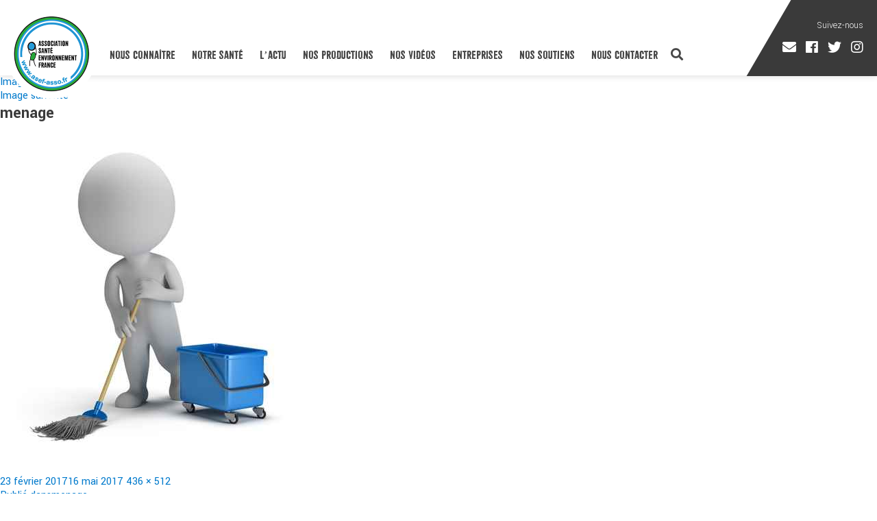

--- FILE ---
content_type: text/html; charset=UTF-8
request_url: https://www.asef-asso.fr/3d-small-people-sweeper/
body_size: 11647
content:
<!DOCTYPE html>
<html lang="fr-FR"
	prefix="og: https://ogp.me/ns#"  class="no-js">
<head>
	<meta charset="UTF-8">
	<meta name="viewport" content="width=device-width, initial-scale=1">
	<link rel="profile" href="https://gmpg.org/xfn/11">
	<link href="https://www.asef-asso.fr/wp-content/themes/asef2017/favicon2017.png" rel="shortcut icon" type="image/png" />	
		<link rel="stylesheet" href="https://pro.fontawesome.com/releases/v5.7.2/css/all.css" integrity="sha384-6jHF7Z3XI3fF4XZixAuSu0gGKrXwoX/w3uFPxC56OtjChio7wtTGJWRW53Nhx6Ev" crossorigin="anonymous">
	<link href="https://fonts.googleapis.com/css?family=Lato:100,300|Yantramanav:100,300,400,500,700,900|Lora:400,400i,700,700i" rel="stylesheet">
	<link href="https://code.jquery.com/ui/1.11.4/themes/ui-lightness/jquery-ui.css" rel="stylesheet">
	<link href="https://www.asef-asso.fr/wp-content/themes/asef2017/css/animate.css" rel="stylesheet" />
	<link rel="stylesheet" href="https://www.asef-asso.fr/wp-content/themes/asef2017/css/jquery.fancybox.css?1768944139" type='text/css'>
	<link rel="stylesheet" href="https://www.asef-asso.fr/wp-content/themes/asef2017/css/jquery.bxslider.css?1768944139" type='text/css'>
	<link rel="stylesheet" href="https://www.asef-asso.fr/wp-content/themes/asef2017/css/jquery.selectbox.css?1768944139" type='text/css'>
	<link rel="stylesheet" href="https://www.asef-asso.fr/wp-content/themes/asef2017/css/plyr.css?1768944139" type='text/css'>
	<script>(function(html){html.className = html.className.replace(/\bno-js\b/,'js')})(document.documentElement);</script>
<title>menage | Association Santé Environnement France</title>

		<!-- All in One SEO 4.1.7 -->
		<meta name="robots" content="max-image-preview:large" />
		<meta property="og:locale" content="fr_FR" />
		<meta property="og:site_name" content="Association Santé Environnement France | L&#039;actu vue par nos médecins" />
		<meta property="og:type" content="article" />
		<meta property="og:title" content="menage | Association Santé Environnement France" />
		<meta property="article:published_time" content="2017-02-23T16:04:24+00:00" />
		<meta property="article:modified_time" content="2017-05-16T11:58:39+00:00" />
		<meta name="twitter:card" content="summary" />
		<meta name="twitter:title" content="menage | Association Santé Environnement France" />
		<script type="application/ld+json" class="aioseo-schema">
			{"@context":"https:\/\/schema.org","@graph":[{"@type":"WebSite","@id":"https:\/\/www.asef-asso.fr\/#website","url":"https:\/\/www.asef-asso.fr\/","name":"Association Sant\u00e9 Environnement France","description":"L'actu vue par nos m\u00e9decins","inLanguage":"fr-FR","publisher":{"@id":"https:\/\/www.asef-asso.fr\/#organization"}},{"@type":"Organization","@id":"https:\/\/www.asef-asso.fr\/#organization","name":"Association Sant\u00e9 Environnement France","url":"https:\/\/www.asef-asso.fr\/"},{"@type":"BreadcrumbList","@id":"https:\/\/www.asef-asso.fr\/3d-small-people-sweeper\/#breadcrumblist","itemListElement":[{"@type":"ListItem","@id":"https:\/\/www.asef-asso.fr\/#listItem","position":1,"item":{"@type":"WebPage","@id":"https:\/\/www.asef-asso.fr\/","name":"Accueil","description":"Fond\u00e9e en 2008 par le Dr Pierre Souvet, Cardiologue, et le Dr Patrice Halimi, Chirurgien-P\u00e9diatre, l\u2019Association Sant\u00e9 Environnement France (ASEF), compos\u00e9e exclusivement de professionnels de sant\u00e9, a pour objectif d\u2019informer sur l\u2019impact des polluants sur la sant\u00e9, et surtout de donner des conseils pour les \u00e9viter. Reconnue d\u2019int\u00e9r\u00eat g\u00e9n\u00e9ral, l\u2019association travaille sur tous les sujets en lien avec la sant\u00e9 et l\u2019environnement. Dans cette d\u00e9marche d\u2019information, l\u2019ASEF r\u00e9alise des enqu\u00eates, organise des conf\u00e9rences, publie des petits guides sant\u00e9 et r\u00e9pertorie toute l\u2019actu sant\u00e9-environnement sur son site internet : www.asef-asso.fr.","url":"https:\/\/www.asef-asso.fr\/"},"nextItem":"https:\/\/www.asef-asso.fr\/3d-small-people-sweeper\/#listItem"},{"@type":"ListItem","@id":"https:\/\/www.asef-asso.fr\/3d-small-people-sweeper\/#listItem","position":2,"item":{"@type":"WebPage","@id":"https:\/\/www.asef-asso.fr\/3d-small-people-sweeper\/","name":"menage","url":"https:\/\/www.asef-asso.fr\/3d-small-people-sweeper\/"},"previousItem":"https:\/\/www.asef-asso.fr\/#listItem"}]},{"@type":"Person","@id":"https:\/\/www.asef-asso.fr\/author\/asef_admin\/#author","url":"https:\/\/www.asef-asso.fr\/author\/asef_admin\/","name":"asef_admin","image":{"@type":"ImageObject","@id":"https:\/\/www.asef-asso.fr\/3d-small-people-sweeper\/#authorImage","url":"https:\/\/secure.gravatar.com\/avatar\/617ebf13fd003c6918f24cfa7a4a020e?s=96&d=mm&r=g","width":96,"height":96,"caption":"asef_admin"}},{"@type":"ItemPage","@id":"https:\/\/www.asef-asso.fr\/3d-small-people-sweeper\/#itempage","url":"https:\/\/www.asef-asso.fr\/3d-small-people-sweeper\/","name":"menage | Association Sant\u00e9 Environnement France","inLanguage":"fr-FR","isPartOf":{"@id":"https:\/\/www.asef-asso.fr\/#website"},"breadcrumb":{"@id":"https:\/\/www.asef-asso.fr\/3d-small-people-sweeper\/#breadcrumblist"},"author":"https:\/\/www.asef-asso.fr\/author\/asef_admin\/#author","creator":"https:\/\/www.asef-asso.fr\/author\/asef_admin\/#author","datePublished":"2017-02-23T16:04:24+01:00","dateModified":"2017-05-16T11:58:39+02:00"}]}
		</script>
		<!-- All in One SEO -->

<link rel='dns-prefetch' href='//www.google.com' />
<link rel='dns-prefetch' href='//fonts.googleapis.com' />
<link rel='dns-prefetch' href='//s.w.org' />
<link rel="alternate" type="application/rss+xml" title="Association Santé Environnement France &raquo; Flux" href="https://www.asef-asso.fr/feed/" />
		<!-- This site uses the Google Analytics by ExactMetrics plugin v7.18.1 - Using Analytics tracking - https://www.exactmetrics.com/ -->
							<script src="//www.googletagmanager.com/gtag/js?id=G-25JNNMDZK7"  data-cfasync="false" data-wpfc-render="false" type="text/javascript" async></script>
			<script data-cfasync="false" data-wpfc-render="false" type="text/javascript">
				var em_version = '7.18.1';
				var em_track_user = true;
				var em_no_track_reason = '';
				
								var disableStrs = [
										'ga-disable-G-25JNNMDZK7',
									];

				/* Function to detect opted out users */
				function __gtagTrackerIsOptedOut() {
					for (var index = 0; index < disableStrs.length; index++) {
						if (document.cookie.indexOf(disableStrs[index] + '=true') > -1) {
							return true;
						}
					}

					return false;
				}

				/* Disable tracking if the opt-out cookie exists. */
				if (__gtagTrackerIsOptedOut()) {
					for (var index = 0; index < disableStrs.length; index++) {
						window[disableStrs[index]] = true;
					}
				}

				/* Opt-out function */
				function __gtagTrackerOptout() {
					for (var index = 0; index < disableStrs.length; index++) {
						document.cookie = disableStrs[index] + '=true; expires=Thu, 31 Dec 2099 23:59:59 UTC; path=/';
						window[disableStrs[index]] = true;
					}
				}

				if ('undefined' === typeof gaOptout) {
					function gaOptout() {
						__gtagTrackerOptout();
					}
				}
								window.dataLayer = window.dataLayer || [];

				window.ExactMetricsDualTracker = {
					helpers: {},
					trackers: {},
				};
				if (em_track_user) {
					function __gtagDataLayer() {
						dataLayer.push(arguments);
					}

					function __gtagTracker(type, name, parameters) {
						if (!parameters) {
							parameters = {};
						}

						if (parameters.send_to) {
							__gtagDataLayer.apply(null, arguments);
							return;
						}

						if (type === 'event') {
														parameters.send_to = exactmetrics_frontend.v4_id;
							var hookName = name;
							if (typeof parameters['event_category'] !== 'undefined') {
								hookName = parameters['event_category'] + ':' + name;
							}

							if (typeof ExactMetricsDualTracker.trackers[hookName] !== 'undefined') {
								ExactMetricsDualTracker.trackers[hookName](parameters);
							} else {
								__gtagDataLayer('event', name, parameters);
							}
							
						} else {
							__gtagDataLayer.apply(null, arguments);
						}
					}

					__gtagTracker('js', new Date());
					__gtagTracker('set', {
						'developer_id.dNDMyYj': true,
											});
										__gtagTracker('config', 'G-25JNNMDZK7', {"forceSSL":"true","link_attribution":"true"} );
															window.gtag = __gtagTracker;										(function () {
						/* https://developers.google.com/analytics/devguides/collection/analyticsjs/ */
						/* ga and __gaTracker compatibility shim. */
						var noopfn = function () {
							return null;
						};
						var newtracker = function () {
							return new Tracker();
						};
						var Tracker = function () {
							return null;
						};
						var p = Tracker.prototype;
						p.get = noopfn;
						p.set = noopfn;
						p.send = function () {
							var args = Array.prototype.slice.call(arguments);
							args.unshift('send');
							__gaTracker.apply(null, args);
						};
						var __gaTracker = function () {
							var len = arguments.length;
							if (len === 0) {
								return;
							}
							var f = arguments[len - 1];
							if (typeof f !== 'object' || f === null || typeof f.hitCallback !== 'function') {
								if ('send' === arguments[0]) {
									var hitConverted, hitObject = false, action;
									if ('event' === arguments[1]) {
										if ('undefined' !== typeof arguments[3]) {
											hitObject = {
												'eventAction': arguments[3],
												'eventCategory': arguments[2],
												'eventLabel': arguments[4],
												'value': arguments[5] ? arguments[5] : 1,
											}
										}
									}
									if ('pageview' === arguments[1]) {
										if ('undefined' !== typeof arguments[2]) {
											hitObject = {
												'eventAction': 'page_view',
												'page_path': arguments[2],
											}
										}
									}
									if (typeof arguments[2] === 'object') {
										hitObject = arguments[2];
									}
									if (typeof arguments[5] === 'object') {
										Object.assign(hitObject, arguments[5]);
									}
									if ('undefined' !== typeof arguments[1].hitType) {
										hitObject = arguments[1];
										if ('pageview' === hitObject.hitType) {
											hitObject.eventAction = 'page_view';
										}
									}
									if (hitObject) {
										action = 'timing' === arguments[1].hitType ? 'timing_complete' : hitObject.eventAction;
										hitConverted = mapArgs(hitObject);
										__gtagTracker('event', action, hitConverted);
									}
								}
								return;
							}

							function mapArgs(args) {
								var arg, hit = {};
								var gaMap = {
									'eventCategory': 'event_category',
									'eventAction': 'event_action',
									'eventLabel': 'event_label',
									'eventValue': 'event_value',
									'nonInteraction': 'non_interaction',
									'timingCategory': 'event_category',
									'timingVar': 'name',
									'timingValue': 'value',
									'timingLabel': 'event_label',
									'page': 'page_path',
									'location': 'page_location',
									'title': 'page_title',
								};
								for (arg in args) {
																		if (!(!args.hasOwnProperty(arg) || !gaMap.hasOwnProperty(arg))) {
										hit[gaMap[arg]] = args[arg];
									} else {
										hit[arg] = args[arg];
									}
								}
								return hit;
							}

							try {
								f.hitCallback();
							} catch (ex) {
							}
						};
						__gaTracker.create = newtracker;
						__gaTracker.getByName = newtracker;
						__gaTracker.getAll = function () {
							return [];
						};
						__gaTracker.remove = noopfn;
						__gaTracker.loaded = true;
						window['__gaTracker'] = __gaTracker;
					})();
									} else {
										console.log("");
					(function () {
						function __gtagTracker() {
							return null;
						}

						window['__gtagTracker'] = __gtagTracker;
						window['gtag'] = __gtagTracker;
					})();
									}
			</script>
				<!-- / Google Analytics by ExactMetrics -->
		<script type="text/javascript">
window._wpemojiSettings = {"baseUrl":"https:\/\/s.w.org\/images\/core\/emoji\/13.1.0\/72x72\/","ext":".png","svgUrl":"https:\/\/s.w.org\/images\/core\/emoji\/13.1.0\/svg\/","svgExt":".svg","source":{"concatemoji":"https:\/\/www.asef-asso.fr\/wp-includes\/js\/wp-emoji-release.min.js?ver=c2265cd9e36dffc8a5d84fecd9fca07c"}};
/*! This file is auto-generated */
!function(e,a,t){var n,r,o,i=a.createElement("canvas"),p=i.getContext&&i.getContext("2d");function s(e,t){var a=String.fromCharCode;p.clearRect(0,0,i.width,i.height),p.fillText(a.apply(this,e),0,0);e=i.toDataURL();return p.clearRect(0,0,i.width,i.height),p.fillText(a.apply(this,t),0,0),e===i.toDataURL()}function c(e){var t=a.createElement("script");t.src=e,t.defer=t.type="text/javascript",a.getElementsByTagName("head")[0].appendChild(t)}for(o=Array("flag","emoji"),t.supports={everything:!0,everythingExceptFlag:!0},r=0;r<o.length;r++)t.supports[o[r]]=function(e){if(!p||!p.fillText)return!1;switch(p.textBaseline="top",p.font="600 32px Arial",e){case"flag":return s([127987,65039,8205,9895,65039],[127987,65039,8203,9895,65039])?!1:!s([55356,56826,55356,56819],[55356,56826,8203,55356,56819])&&!s([55356,57332,56128,56423,56128,56418,56128,56421,56128,56430,56128,56423,56128,56447],[55356,57332,8203,56128,56423,8203,56128,56418,8203,56128,56421,8203,56128,56430,8203,56128,56423,8203,56128,56447]);case"emoji":return!s([10084,65039,8205,55357,56613],[10084,65039,8203,55357,56613])}return!1}(o[r]),t.supports.everything=t.supports.everything&&t.supports[o[r]],"flag"!==o[r]&&(t.supports.everythingExceptFlag=t.supports.everythingExceptFlag&&t.supports[o[r]]);t.supports.everythingExceptFlag=t.supports.everythingExceptFlag&&!t.supports.flag,t.DOMReady=!1,t.readyCallback=function(){t.DOMReady=!0},t.supports.everything||(n=function(){t.readyCallback()},a.addEventListener?(a.addEventListener("DOMContentLoaded",n,!1),e.addEventListener("load",n,!1)):(e.attachEvent("onload",n),a.attachEvent("onreadystatechange",function(){"complete"===a.readyState&&t.readyCallback()})),(n=t.source||{}).concatemoji?c(n.concatemoji):n.wpemoji&&n.twemoji&&(c(n.twemoji),c(n.wpemoji)))}(window,document,window._wpemojiSettings);
</script>
<style type="text/css">
img.wp-smiley,
img.emoji {
	display: inline !important;
	border: none !important;
	box-shadow: none !important;
	height: 1em !important;
	width: 1em !important;
	margin: 0 0.07em !important;
	vertical-align: -0.1em !important;
	background: none !important;
	padding: 0 !important;
}
</style>
	<link rel='stylesheet' id='wp-block-library-css'  href='https://www.asef-asso.fr/wp-includes/css/dist/block-library/style.min.css?ver=c2265cd9e36dffc8a5d84fecd9fca07c' type='text/css' media='all' />
<style id='global-styles-inline-css' type='text/css'>
body{--wp--preset--color--black: #000000;--wp--preset--color--cyan-bluish-gray: #abb8c3;--wp--preset--color--white: #ffffff;--wp--preset--color--pale-pink: #f78da7;--wp--preset--color--vivid-red: #cf2e2e;--wp--preset--color--luminous-vivid-orange: #ff6900;--wp--preset--color--luminous-vivid-amber: #fcb900;--wp--preset--color--light-green-cyan: #7bdcb5;--wp--preset--color--vivid-green-cyan: #00d084;--wp--preset--color--pale-cyan-blue: #8ed1fc;--wp--preset--color--vivid-cyan-blue: #0693e3;--wp--preset--color--vivid-purple: #9b51e0;--wp--preset--gradient--vivid-cyan-blue-to-vivid-purple: linear-gradient(135deg,rgba(6,147,227,1) 0%,rgb(155,81,224) 100%);--wp--preset--gradient--light-green-cyan-to-vivid-green-cyan: linear-gradient(135deg,rgb(122,220,180) 0%,rgb(0,208,130) 100%);--wp--preset--gradient--luminous-vivid-amber-to-luminous-vivid-orange: linear-gradient(135deg,rgba(252,185,0,1) 0%,rgba(255,105,0,1) 100%);--wp--preset--gradient--luminous-vivid-orange-to-vivid-red: linear-gradient(135deg,rgba(255,105,0,1) 0%,rgb(207,46,46) 100%);--wp--preset--gradient--very-light-gray-to-cyan-bluish-gray: linear-gradient(135deg,rgb(238,238,238) 0%,rgb(169,184,195) 100%);--wp--preset--gradient--cool-to-warm-spectrum: linear-gradient(135deg,rgb(74,234,220) 0%,rgb(151,120,209) 20%,rgb(207,42,186) 40%,rgb(238,44,130) 60%,rgb(251,105,98) 80%,rgb(254,248,76) 100%);--wp--preset--gradient--blush-light-purple: linear-gradient(135deg,rgb(255,206,236) 0%,rgb(152,150,240) 100%);--wp--preset--gradient--blush-bordeaux: linear-gradient(135deg,rgb(254,205,165) 0%,rgb(254,45,45) 50%,rgb(107,0,62) 100%);--wp--preset--gradient--luminous-dusk: linear-gradient(135deg,rgb(255,203,112) 0%,rgb(199,81,192) 50%,rgb(65,88,208) 100%);--wp--preset--gradient--pale-ocean: linear-gradient(135deg,rgb(255,245,203) 0%,rgb(182,227,212) 50%,rgb(51,167,181) 100%);--wp--preset--gradient--electric-grass: linear-gradient(135deg,rgb(202,248,128) 0%,rgb(113,206,126) 100%);--wp--preset--gradient--midnight: linear-gradient(135deg,rgb(2,3,129) 0%,rgb(40,116,252) 100%);--wp--preset--duotone--dark-grayscale: url('#wp-duotone-dark-grayscale');--wp--preset--duotone--grayscale: url('#wp-duotone-grayscale');--wp--preset--duotone--purple-yellow: url('#wp-duotone-purple-yellow');--wp--preset--duotone--blue-red: url('#wp-duotone-blue-red');--wp--preset--duotone--midnight: url('#wp-duotone-midnight');--wp--preset--duotone--magenta-yellow: url('#wp-duotone-magenta-yellow');--wp--preset--duotone--purple-green: url('#wp-duotone-purple-green');--wp--preset--duotone--blue-orange: url('#wp-duotone-blue-orange');--wp--preset--font-size--small: 13px;--wp--preset--font-size--medium: 20px;--wp--preset--font-size--large: 36px;--wp--preset--font-size--x-large: 42px;}.has-black-color{color: var(--wp--preset--color--black) !important;}.has-cyan-bluish-gray-color{color: var(--wp--preset--color--cyan-bluish-gray) !important;}.has-white-color{color: var(--wp--preset--color--white) !important;}.has-pale-pink-color{color: var(--wp--preset--color--pale-pink) !important;}.has-vivid-red-color{color: var(--wp--preset--color--vivid-red) !important;}.has-luminous-vivid-orange-color{color: var(--wp--preset--color--luminous-vivid-orange) !important;}.has-luminous-vivid-amber-color{color: var(--wp--preset--color--luminous-vivid-amber) !important;}.has-light-green-cyan-color{color: var(--wp--preset--color--light-green-cyan) !important;}.has-vivid-green-cyan-color{color: var(--wp--preset--color--vivid-green-cyan) !important;}.has-pale-cyan-blue-color{color: var(--wp--preset--color--pale-cyan-blue) !important;}.has-vivid-cyan-blue-color{color: var(--wp--preset--color--vivid-cyan-blue) !important;}.has-vivid-purple-color{color: var(--wp--preset--color--vivid-purple) !important;}.has-black-background-color{background-color: var(--wp--preset--color--black) !important;}.has-cyan-bluish-gray-background-color{background-color: var(--wp--preset--color--cyan-bluish-gray) !important;}.has-white-background-color{background-color: var(--wp--preset--color--white) !important;}.has-pale-pink-background-color{background-color: var(--wp--preset--color--pale-pink) !important;}.has-vivid-red-background-color{background-color: var(--wp--preset--color--vivid-red) !important;}.has-luminous-vivid-orange-background-color{background-color: var(--wp--preset--color--luminous-vivid-orange) !important;}.has-luminous-vivid-amber-background-color{background-color: var(--wp--preset--color--luminous-vivid-amber) !important;}.has-light-green-cyan-background-color{background-color: var(--wp--preset--color--light-green-cyan) !important;}.has-vivid-green-cyan-background-color{background-color: var(--wp--preset--color--vivid-green-cyan) !important;}.has-pale-cyan-blue-background-color{background-color: var(--wp--preset--color--pale-cyan-blue) !important;}.has-vivid-cyan-blue-background-color{background-color: var(--wp--preset--color--vivid-cyan-blue) !important;}.has-vivid-purple-background-color{background-color: var(--wp--preset--color--vivid-purple) !important;}.has-black-border-color{border-color: var(--wp--preset--color--black) !important;}.has-cyan-bluish-gray-border-color{border-color: var(--wp--preset--color--cyan-bluish-gray) !important;}.has-white-border-color{border-color: var(--wp--preset--color--white) !important;}.has-pale-pink-border-color{border-color: var(--wp--preset--color--pale-pink) !important;}.has-vivid-red-border-color{border-color: var(--wp--preset--color--vivid-red) !important;}.has-luminous-vivid-orange-border-color{border-color: var(--wp--preset--color--luminous-vivid-orange) !important;}.has-luminous-vivid-amber-border-color{border-color: var(--wp--preset--color--luminous-vivid-amber) !important;}.has-light-green-cyan-border-color{border-color: var(--wp--preset--color--light-green-cyan) !important;}.has-vivid-green-cyan-border-color{border-color: var(--wp--preset--color--vivid-green-cyan) !important;}.has-pale-cyan-blue-border-color{border-color: var(--wp--preset--color--pale-cyan-blue) !important;}.has-vivid-cyan-blue-border-color{border-color: var(--wp--preset--color--vivid-cyan-blue) !important;}.has-vivid-purple-border-color{border-color: var(--wp--preset--color--vivid-purple) !important;}.has-vivid-cyan-blue-to-vivid-purple-gradient-background{background: var(--wp--preset--gradient--vivid-cyan-blue-to-vivid-purple) !important;}.has-light-green-cyan-to-vivid-green-cyan-gradient-background{background: var(--wp--preset--gradient--light-green-cyan-to-vivid-green-cyan) !important;}.has-luminous-vivid-amber-to-luminous-vivid-orange-gradient-background{background: var(--wp--preset--gradient--luminous-vivid-amber-to-luminous-vivid-orange) !important;}.has-luminous-vivid-orange-to-vivid-red-gradient-background{background: var(--wp--preset--gradient--luminous-vivid-orange-to-vivid-red) !important;}.has-very-light-gray-to-cyan-bluish-gray-gradient-background{background: var(--wp--preset--gradient--very-light-gray-to-cyan-bluish-gray) !important;}.has-cool-to-warm-spectrum-gradient-background{background: var(--wp--preset--gradient--cool-to-warm-spectrum) !important;}.has-blush-light-purple-gradient-background{background: var(--wp--preset--gradient--blush-light-purple) !important;}.has-blush-bordeaux-gradient-background{background: var(--wp--preset--gradient--blush-bordeaux) !important;}.has-luminous-dusk-gradient-background{background: var(--wp--preset--gradient--luminous-dusk) !important;}.has-pale-ocean-gradient-background{background: var(--wp--preset--gradient--pale-ocean) !important;}.has-electric-grass-gradient-background{background: var(--wp--preset--gradient--electric-grass) !important;}.has-midnight-gradient-background{background: var(--wp--preset--gradient--midnight) !important;}.has-small-font-size{font-size: var(--wp--preset--font-size--small) !important;}.has-medium-font-size{font-size: var(--wp--preset--font-size--medium) !important;}.has-large-font-size{font-size: var(--wp--preset--font-size--large) !important;}.has-x-large-font-size{font-size: var(--wp--preset--font-size--x-large) !important;}
</style>
<link rel='stylesheet' id='contact-form-7-css'  href='https://www.asef-asso.fr/wp-content/plugins/contact-form-7/includes/css/styles.css?ver=5.5.5' type='text/css' media='all' />
<link rel='stylesheet' id='wpiu_wpiu-css'  href='https://www.asef-asso.fr/wp-content/plugins/wp-image-utils/css/wpiu.css?ver=0.3.4' type='text/css' media='all' />
<link rel='stylesheet' id='twentysixteen-fonts-css'  href='https://fonts.googleapis.com/css?family=Merriweather%3A400%2C700%2C900%2C400italic%2C700italic%2C900italic%7CMontserrat%3A400%2C700%7CInconsolata%3A400&#038;subset=latin%2Clatin-ext' type='text/css' media='all' />
<link rel='stylesheet' id='genericons-css'  href='https://www.asef-asso.fr/wp-content/themes/asef2017/genericons/genericons.css?ver=3.4.1' type='text/css' media='all' />
<link rel='stylesheet' id='twentysixteen-style-css'  href='https://www.asef-asso.fr/wp-content/themes/asef2017/style.css?ver=1768944139' type='text/css' media='all' />
<!--[if lt IE 10]>
<link rel='stylesheet' id='twentysixteen-ie-css'  href='https://www.asef-asso.fr/wp-content/themes/asef2017/css/ie.css?ver=20160816' type='text/css' media='all' />
<![endif]-->
<!--[if lt IE 9]>
<link rel='stylesheet' id='twentysixteen-ie8-css'  href='https://www.asef-asso.fr/wp-content/themes/asef2017/css/ie8.css?ver=20160816' type='text/css' media='all' />
<![endif]-->
<!--[if lt IE 8]>
<link rel='stylesheet' id='twentysixteen-ie7-css'  href='https://www.asef-asso.fr/wp-content/themes/asef2017/css/ie7.css?ver=20160816' type='text/css' media='all' />
<![endif]-->
<link rel='stylesheet' id='sib-front-css-css'  href='https://www.asef-asso.fr/wp-content/plugins/mailin/css/mailin-front.css?ver=c2265cd9e36dffc8a5d84fecd9fca07c' type='text/css' media='all' />
<script type='text/javascript' src='https://www.asef-asso.fr/wp-content/plugins/google-analytics-dashboard-for-wp/assets/js/frontend-gtag.min.js?ver=7.18.1' id='exactmetrics-frontend-script-js'></script>
<script data-cfasync="false" data-wpfc-render="false" type="text/javascript" id='exactmetrics-frontend-script-js-extra'>/* <![CDATA[ */
var exactmetrics_frontend = {"js_events_tracking":"true","download_extensions":"doc,pdf,ppt,zip,xls,docx,pptx,xlsx","inbound_paths":"[]","home_url":"https:\/\/www.asef-asso.fr","hash_tracking":"false","v4_id":"G-25JNNMDZK7"};/* ]]> */
</script>
<!--[if lt IE 9]>
<script type='text/javascript' src='https://www.asef-asso.fr/wp-content/themes/asef2017/js/html5.js?ver=3.7.3' id='twentysixteen-html5-js'></script>
<![endif]-->
<script type='text/javascript' src='https://www.asef-asso.fr/wp-includes/js/jquery/jquery.min.js?ver=3.6.0' id='jquery-core-js'></script>
<script type='text/javascript' src='https://www.asef-asso.fr/wp-includes/js/jquery/jquery-migrate.min.js?ver=3.3.2' id='jquery-migrate-js'></script>
<script type='text/javascript' src='https://www.asef-asso.fr/wp-content/themes/asef2017/js/keyboard-image-navigation.js?ver=20160816' id='twentysixteen-keyboard-image-navigation-js'></script>
<script type='text/javascript' id='sib-front-js-js-extra'>
/* <![CDATA[ */
var sibErrMsg = {"invalidMail":"Veuillez entrer une adresse e-mail valide.","requiredField":"Veuillez compl\u00e9ter les champs obligatoires.","invalidDateFormat":"Veuillez entrer une date valide.","invalidSMSFormat":"Veuillez entrer une num\u00e9ro de t\u00e9l\u00e9phone valide."};
var ajax_sib_front_object = {"ajax_url":"https:\/\/www.asef-asso.fr\/wp-admin\/admin-ajax.php","ajax_nonce":"b3a500aabd","flag_url":"https:\/\/www.asef-asso.fr\/wp-content\/plugins\/mailin\/img\/flags\/"};
/* ]]> */
</script>
<script type='text/javascript' src='https://www.asef-asso.fr/wp-content/plugins/mailin/js/mailin-front.js?ver=1645186211' id='sib-front-js-js'></script>
<link rel="https://api.w.org/" href="https://www.asef-asso.fr/wp-json/" /><link rel="alternate" type="application/json" href="https://www.asef-asso.fr/wp-json/wp/v2/media/363" /><link rel="EditURI" type="application/rsd+xml" title="RSD" href="https://www.asef-asso.fr/xmlrpc.php?rsd" />
<link rel="wlwmanifest" type="application/wlwmanifest+xml" href="https://www.asef-asso.fr/wp-includes/wlwmanifest.xml" /> 

<link rel='shortlink' href='https://www.asef-asso.fr/?p=363' />
<link rel="alternate" type="application/json+oembed" href="https://www.asef-asso.fr/wp-json/oembed/1.0/embed?url=https%3A%2F%2Fwww.asef-asso.fr%2F3d-small-people-sweeper%2F" />
<link rel="alternate" type="text/xml+oembed" href="https://www.asef-asso.fr/wp-json/oembed/1.0/embed?url=https%3A%2F%2Fwww.asef-asso.fr%2F3d-small-people-sweeper%2F&#038;format=xml" />
	<script src="//code.jquery.com/ui/1.11.4/jquery-ui.min.js"></script>
	<script src="https://www.asef-asso.fr/wp-content/themes/asef2017/js/jquery.easing.1.3.js"></script>
	<script src="https://www.asef-asso.fr/wp-content/themes/asef2017/js/wow.min.js"></script>
	<script src="https://www.asef-asso.fr/wp-content/themes/asef2017/js/jquery.cookie.js"></script>
	<script src="https://www.asef-asso.fr/wp-content/themes/asef2017/js/isotope.pkgd.min.js"></script>
	<script src="https://www.asef-asso.fr/wp-content/themes/asef2017/js/jquery.matchHeight.js"></script>
	<script src="https://www.asef-asso.fr/wp-content/themes/asef2017/js/jquery.backstretch.min.js"></script>
	<script src="https://www.asef-asso.fr/wp-content/themes/asef2017/js/jquery.fancybox.min.js"></script>
	<script src="https://www.asef-asso.fr/wp-content/themes/asef2017/js/jquery.bxslider.min.js"></script>
	<script src="https://www.asef-asso.fr/wp-content/themes/asef2017/js/plyr.min.js"></script>
	<script src="https://www.asef-asso.fr/wp-content/themes/asef2017/js/jquery.selectbox-0.2.min.js"></script>
	<script src="https://www.asef-asso.fr/wp-content/themes/asef2017/js/jquery.infinitescroll.min.js"></script>
	<script type="text/javascript" src="https://maps.googleapis.com/maps/api/js?key=AIzaSyBWbCsjoyHxKoE4sOugOtY9SKpQ9t_B8Bo"></script>
	<script src="https://www.asef-asso.fr/wp-content/themes/asef2017/js/script.js?1768944139"></script>
	<script>
	  (function(i,s,o,g,r,a,m){i['GoogleAnalyticsObject']=r;i[r]=i[r]||function(){
	  (i[r].q=i[r].q||[]).push(arguments)},i[r].l=1*new Date();a=s.createElement(o),
	  m=s.getElementsByTagName(o)[0];a.async=1;a.src=g;m.parentNode.insertBefore(a,m)
	  })(window,document,'script','https://www.google-analytics.com/analytics.js','ga');

	  ga('create', 'UA-9903379-1', 'auto', {'name': 'ancien'});
	  ga('create', 'UA-94128809-2', 'auto', {'name': 'nouveau'});
	  ga('ancien.send', 'pageview');
	  ga('nouveau.send', 'pageview'); 

	</script>
</head>

<body data-rsssl=1 class="attachment attachment-template-default single single-attachment postid-363 attachmentid-363 attachment-jpeg no-sidebar">
<div id="page" class="site">

	<header id="masthead" class="site-header" role="banner">
			
		<a class="mobmenu" href="#"><i class="fa fa-bars" aria-hidden="true"></i></a>
		<h1 class="site-title"><a href="https://www.asef-asso.fr/" rel="home">Association Santé Environnement France</a></h1>
		<div class="mobilemenu">
			<div class="menu-principal-container"><ul id="menu-principal" class="nav-menu"><li id="menu-item-21" class="menu-item menu-item-type-post_type menu-item-object-page menu-item-has-children menu-item-21"><a href="https://www.asef-asso.fr/nous-connaitre/"><span>Nous connaître</span></a>
<ul class="sub-menu">
	<li id="menu-item-1449" class="menu-item menu-item-type-post_type menu-item-object-page menu-item-1449"><a href="https://www.asef-asso.fr/nous-connaitre/"><span>Le mot du Président</span></a></li>
	<li id="menu-item-1448" class="menu-item menu-item-type-post_type menu-item-object-page menu-item-1448"><a href="https://www.asef-asso.fr/nous-connaitre/notre-equipe-de-professionnels-de-sante-test/"><span>Le club des 10</span></a></li>
	<li id="menu-item-979" class="menu-item menu-item-type-post_type menu-item-object-page menu-item-979"><a href="https://www.asef-asso.fr/nous-connaitre/nos-actions/"><span>Nos actions</span></a></li>
</ul>
</li>
<li id="menu-item-23" class="menu-item menu-item-type-post_type menu-item-object-page menu-item-23"><a href="https://www.asef-asso.fr/notre-sante/"><span>Notre santé</span></a></li>
<li id="menu-item-32" class="menu-item menu-item-type-taxonomy menu-item-object-category menu-item-has-children menu-item-32"><a href="https://www.asef-asso.fr/actualite/"><span>L&rsquo;actu</span></a>
<ul class="sub-menu">
	<li id="menu-item-1451" class="menu-item menu-item-type-taxonomy menu-item-object-category menu-item-1451"><a href="https://www.asef-asso.fr/actualite/debrief-asef/"><span>Les brèves de l&rsquo;ASEF</span></a></li>
	<li id="menu-item-1450" class="menu-item menu-item-type-taxonomy menu-item-object-category menu-item-1450"><a href="https://www.asef-asso.fr/actualite/communiques-de-presse/"><span>Communiqués de presse</span></a></li>
	<li id="menu-item-1772" class="menu-item menu-item-type-custom menu-item-object-custom menu-item-1772"><a href="https://www.asef-asso.fr/evenement/"><span>Notre agenda</span></a></li>
	<li id="menu-item-3015" class="menu-item menu-item-type-taxonomy menu-item-object-category menu-item-3015"><a href="https://www.asef-asso.fr/actualite/lasef-dans-les-medias/"><span>L&rsquo;ASEF dans les médias</span></a></li>
</ul>
</li>
<li id="menu-item-29" class="menu-item menu-item-type-post_type_archive menu-item-object-production menu-item-has-children menu-item-29"><a href="https://www.asef-asso.fr/production/"><span>Nos productions</span></a>
<ul class="sub-menu">
	<li id="menu-item-3020" class="menu-item menu-item-type-taxonomy menu-item-object-productions menu-item-3020"><a href="https://www.asef-asso.fr/productions/les-eclairages-de-nos-membres/"><span>Nos éclairages</span></a></li>
	<li id="menu-item-3021" class="menu-item menu-item-type-taxonomy menu-item-object-productions menu-item-3021"><a href="https://www.asef-asso.fr/productions/dialogues/"><span>Dialogues</span></a></li>
	<li id="menu-item-3022" class="menu-item menu-item-type-taxonomy menu-item-object-productions menu-item-3022"><a href="https://www.asef-asso.fr/productions/minis-guides/"><span>Minis guides</span></a></li>
	<li id="menu-item-3023" class="menu-item menu-item-type-taxonomy menu-item-object-productions menu-item-3023"><a href="https://www.asef-asso.fr/productions/petits-guides/"><span>Petits guides</span></a></li>
	<li id="menu-item-3024" class="menu-item menu-item-type-taxonomy menu-item-object-productions menu-item-3024"><a href="https://www.asef-asso.fr/productions/selection-de-livres/"><span>Sélection de livres</span></a></li>
</ul>
</li>
<li id="menu-item-5091" class="menu-item menu-item-type-custom menu-item-object-custom menu-item-has-children menu-item-5091"><a href="#"><span>Nos vidéos</span></a>
<ul class="sub-menu">
	<li id="menu-item-5828" class="menu-item menu-item-type-post_type menu-item-object-page menu-item-5828"><a href="https://www.asef-asso.fr/videos/"><span>Formation pollution de l’air</span></a></li>
	<li id="menu-item-5851" class="menu-item menu-item-type-post_type menu-item-object-page menu-item-5851"><a href="https://www.asef-asso.fr/mini-serie-pollution-de-lair/"><span>Mini Série Pollution de l’Air</span></a></li>
	<li id="menu-item-6659" class="menu-item menu-item-type-post_type menu-item-object-page menu-item-6659"><a href="https://www.asef-asso.fr/videos-pollution-de-lair-urps-asef/"><span>Vidéos qualité de l&rsquo;air URPS ML PACA</span></a></li>
</ul>
</li>
<li id="menu-item-6434" class="menu-item menu-item-type-post_type menu-item-object-page menu-item-6434"><a href="https://www.asef-asso.fr/?page_id=5978"><span>Entreprises</span></a></li>
<li id="menu-item-30" class="menu-item menu-item-type-post_type_archive menu-item-object-partenaire menu-item-has-children menu-item-30"><a href="https://www.asef-asso.fr/partenaire/"><span>Nos soutiens</span></a>
<ul class="sub-menu">
	<li id="menu-item-3017" class="menu-item menu-item-type-taxonomy menu-item-object-partenaires menu-item-3017"><a href="https://www.asef-asso.fr/partenaires/nos-grands-partenaires/"><span>Nos mécènes</span></a></li>
	<li id="menu-item-3018" class="menu-item menu-item-type-taxonomy menu-item-object-partenaires menu-item-3018"><a href="https://www.asef-asso.fr/partenaires/nos-autres-partenaires/"><span>Nos autres partenaires</span></a></li>
</ul>
</li>
<li id="menu-item-24" class="menu-item menu-item-type-post_type menu-item-object-page menu-item-24"><a href="https://www.asef-asso.fr/nous-contacter/"><span>Nous contacter</span></a></li>
<li id="menu-item-1686" class="searchy menu-item menu-item-type-custom menu-item-object-custom menu-item-1686"><a href="#"><span><i class="fa fa-search" aria-hidden="true"></i></span></a></li>
</ul></div>		</div>
		<div class="menu-principal-container"><ul id="menu-principal-1" class="nav-menu"><li class="menu-item menu-item-type-post_type menu-item-object-page menu-item-has-children menu-item-21"><a href="https://www.asef-asso.fr/nous-connaitre/"><span>Nous connaître</span></a>
<ul class="sub-menu">
	<li class="menu-item menu-item-type-post_type menu-item-object-page menu-item-1449"><a href="https://www.asef-asso.fr/nous-connaitre/"><span>Le mot du Président</span></a></li>
	<li class="menu-item menu-item-type-post_type menu-item-object-page menu-item-1448"><a href="https://www.asef-asso.fr/nous-connaitre/notre-equipe-de-professionnels-de-sante-test/"><span>Le club des 10</span></a></li>
	<li class="menu-item menu-item-type-post_type menu-item-object-page menu-item-979"><a href="https://www.asef-asso.fr/nous-connaitre/nos-actions/"><span>Nos actions</span></a></li>
</ul>
</li>
<li class="menu-item menu-item-type-post_type menu-item-object-page menu-item-23"><a href="https://www.asef-asso.fr/notre-sante/"><span>Notre santé</span></a></li>
<li class="menu-item menu-item-type-taxonomy menu-item-object-category menu-item-has-children menu-item-32"><a href="https://www.asef-asso.fr/actualite/"><span>L&rsquo;actu</span></a>
<ul class="sub-menu">
	<li class="menu-item menu-item-type-taxonomy menu-item-object-category menu-item-1451"><a href="https://www.asef-asso.fr/actualite/debrief-asef/"><span>Les brèves de l&rsquo;ASEF</span></a></li>
	<li class="menu-item menu-item-type-taxonomy menu-item-object-category menu-item-1450"><a href="https://www.asef-asso.fr/actualite/communiques-de-presse/"><span>Communiqués de presse</span></a></li>
	<li class="menu-item menu-item-type-custom menu-item-object-custom menu-item-1772"><a href="https://www.asef-asso.fr/evenement/"><span>Notre agenda</span></a></li>
	<li class="menu-item menu-item-type-taxonomy menu-item-object-category menu-item-3015"><a href="https://www.asef-asso.fr/actualite/lasef-dans-les-medias/"><span>L&rsquo;ASEF dans les médias</span></a></li>
</ul>
</li>
<li class="menu-item menu-item-type-post_type_archive menu-item-object-production menu-item-has-children menu-item-29"><a href="https://www.asef-asso.fr/production/"><span>Nos productions</span></a>
<ul class="sub-menu">
	<li class="menu-item menu-item-type-taxonomy menu-item-object-productions menu-item-3020"><a href="https://www.asef-asso.fr/productions/les-eclairages-de-nos-membres/"><span>Nos éclairages</span></a></li>
	<li class="menu-item menu-item-type-taxonomy menu-item-object-productions menu-item-3021"><a href="https://www.asef-asso.fr/productions/dialogues/"><span>Dialogues</span></a></li>
	<li class="menu-item menu-item-type-taxonomy menu-item-object-productions menu-item-3022"><a href="https://www.asef-asso.fr/productions/minis-guides/"><span>Minis guides</span></a></li>
	<li class="menu-item menu-item-type-taxonomy menu-item-object-productions menu-item-3023"><a href="https://www.asef-asso.fr/productions/petits-guides/"><span>Petits guides</span></a></li>
	<li class="menu-item menu-item-type-taxonomy menu-item-object-productions menu-item-3024"><a href="https://www.asef-asso.fr/productions/selection-de-livres/"><span>Sélection de livres</span></a></li>
</ul>
</li>
<li class="menu-item menu-item-type-custom menu-item-object-custom menu-item-has-children menu-item-5091"><a href="#"><span>Nos vidéos</span></a>
<ul class="sub-menu">
	<li class="menu-item menu-item-type-post_type menu-item-object-page menu-item-5828"><a href="https://www.asef-asso.fr/videos/"><span>Formation pollution de l’air</span></a></li>
	<li class="menu-item menu-item-type-post_type menu-item-object-page menu-item-5851"><a href="https://www.asef-asso.fr/mini-serie-pollution-de-lair/"><span>Mini Série Pollution de l’Air</span></a></li>
	<li class="menu-item menu-item-type-post_type menu-item-object-page menu-item-6659"><a href="https://www.asef-asso.fr/videos-pollution-de-lair-urps-asef/"><span>Vidéos qualité de l&rsquo;air URPS ML PACA</span></a></li>
</ul>
</li>
<li class="menu-item menu-item-type-post_type menu-item-object-page menu-item-6434"><a href="https://www.asef-asso.fr/?page_id=5978"><span>Entreprises</span></a></li>
<li class="menu-item menu-item-type-post_type_archive menu-item-object-partenaire menu-item-has-children menu-item-30"><a href="https://www.asef-asso.fr/partenaire/"><span>Nos soutiens</span></a>
<ul class="sub-menu">
	<li class="menu-item menu-item-type-taxonomy menu-item-object-partenaires menu-item-3017"><a href="https://www.asef-asso.fr/partenaires/nos-grands-partenaires/"><span>Nos mécènes</span></a></li>
	<li class="menu-item menu-item-type-taxonomy menu-item-object-partenaires menu-item-3018"><a href="https://www.asef-asso.fr/partenaires/nos-autres-partenaires/"><span>Nos autres partenaires</span></a></li>
</ul>
</li>
<li class="menu-item menu-item-type-post_type menu-item-object-page menu-item-24"><a href="https://www.asef-asso.fr/nous-contacter/"><span>Nous contacter</span></a></li>
<li class="searchy menu-item menu-item-type-custom menu-item-object-custom menu-item-1686"><a href="#"><span><i class="fa fa-search" aria-hidden="true"></i></span></a></li>
</ul></div>		<div class="menu-social-container"><ul id="menu-social" class="social-menu"><li id="menu-item-57" class="newsy menu-item menu-item-type-custom menu-item-object-custom menu-item-57"><a href="#"><span><i class="fas fa-envelope" aria-hidden="true"></i></span></a></li>
<li id="menu-item-58" class="menu-item menu-item-type-custom menu-item-object-custom menu-item-58"><a target="_blank" rel="noopener" href="https://www.facebook.com/associationsanteenvironnementfrance/"><span><i class="fab fa-facebook" aria-hidden="true"></i></span></a></li>
<li id="menu-item-59" class="menu-item menu-item-type-custom menu-item-object-custom menu-item-59"><a target="_blank" rel="noopener" href="https://twitter.com/Dr_ASEF"><span><i class="fab fa-twitter" aria-hidden="true"></i></span></a></li>
<li id="menu-item-4169" class="menu-item menu-item-type-custom menu-item-object-custom menu-item-4169"><a target="_blank" rel="noopener" href="https://www.instagram.com/asso_sante_environnement_f/"><span><i class="fab fa-instagram"></i></span></a></li>
</ul></div>		
		
	</header><!-- .site-header -->
	
	<div class="newsletter">
		<div class="wrapperrr">
								<script type="text/javascript">
						var gCaptchaSibWidget;
						var onloadSibCallback = function() {
							var element = document.getElementsByClassName('sib-default-btn');
							gCaptchaSibWidget = grecaptcha.render(element[0],{
								'sitekey' : '6LcwdVoUAAAAAA9JT_TihSpZw7oxdp_hQazBamWL',
								'callback' : sibVerifyCallback
							});
						};
					</script>
									<script src="https://www.google.com/recaptcha/api.js?onload=onloadSibCallback&render=explicit" async defer></script>
							<form id="sib_signup_form_1" method="post" class="sib_signup_form">
				<div class="sib_loader" style="display:none;"><img
							src="https://www.asef-asso.fr/wp-includes/images/spinner.gif" alt="loader"></div>
				<input type="hidden" name="sib_form_action" value="subscribe_form_submit">
				<input type="hidden" name="sib_form_id" value="1">
                <input type="hidden" name="sib_form_alert_notice" value="Remplissez ce champ s’il vous plaît">
                <input type="hidden" name="sib_security" value="b3a500aabd">
				<div class="sib_signup_box_inside_1">
					<div style="/*display:none*/" class="sib_msg_disp">
					</div>
					<div class="newsletleft">
<h2 class="widget-title">Inscrivez-vous à notre newsletter</h2>
</div>
<div class="newsletright">
<input type="email" class="sib-email-area" name="email" required="required" placeholder="Email"><input type="submit" class="sib-default-btn" value="Ok">
</div>


				</div>
			</form>
			<style>
				form#sib_signup_form_1 p.sib-alert-message {
    padding: 6px 12px;
    margin-bottom: 20px;
    border: 1px solid transparent;
    border-radius: 4px;
    -webkit-box-sizing: border-box;
    -moz-box-sizing: border-box;
    box-sizing: border-box;
}
form#sib_signup_form_1 p.sib-alert-message-error {
    background-color: #f2dede;
    border-color: #ebccd1;
    color: #a94442;
}
form#sib_signup_form_1 p.sib-alert-message-success {
    background-color: #dff0d8;
    border-color: #d6e9c6;
    color: #3c763d;
}
form#sib_signup_form_1 p.sib-alert-message-warning {
    background-color: #fcf8e3;
    border-color: #faebcc;
    color: #8a6d3b;
}			</style>
					</div>
	</div>
	
	<div class="recherche">
		<div class="wrapperrr">
			
<form role="search" method="get" class="search-form" action="https://www.asef-asso.fr/">
<!--
	<label>
		<span class="screen-reader-text">Recherche pour :</span>
		<input type="search" class="search-field" placeholder="Recherche&hellip;" value="" name="s" />
	</label>
-->
	<input type="search" class="search-field" placeholder="Recherche&hellip;" value="" name="s" />
	<button type="submit" class="search-submit">Recherche</button>
</form>
		</div>
	</div>
	
	<div id="content" class="site-content">

	<div id="primary" class="content-area">
		<main id="main" class="site-main" role="main">

			
				<article id="post-363" class="post-363 attachment type-attachment status-inherit hentry media_category-bonhommes_blancs">

					<nav id="image-navigation" class="navigation image-navigation">
						<div class="nav-links">
							<div class="nav-previous"><a href='https://www.asef-asso.fr/3d-white-people-street-sweeper/'>Image précédente</a></div>
							<div class="nav-next"><a href='https://www.asef-asso.fr/eu_organic_logo_colour_54x36mm-2/'>Image suivante</a></div>
						</div><!-- .nav-links -->
					</nav><!-- .image-navigation -->

					<header class="entry-header">
						<h1 class="entry-title">menage</h1>					</header><!-- .entry-header -->

					<div class="entry-content">

						<div class="entry-attachment">
							<img width="436" height="512" src="https://www.asef-asso.fr/wp-content/uploads/2017/02/fotolia_43457468.jpg" class="attachment-large size-large" alt="" loading="lazy" srcset="https://www.asef-asso.fr/wp-content/uploads/2017/02/fotolia_43457468.jpg 436w, https://www.asef-asso.fr/wp-content/uploads/2017/02/fotolia_43457468-255x300.jpg 255w" sizes="(max-width: 436px) 85vw, 436px" />
							
						</div><!-- .entry-attachment -->

											</div><!-- .entry-content -->

					<footer class="entry-footer">
						<span class="posted-on"><span class="screen-reader-text">Publié le </span><a href="https://www.asef-asso.fr/3d-small-people-sweeper/" rel="bookmark"><time class="entry-date published" datetime="2017-02-23T17:04:24+01:00">23 février 2017</time><time class="updated" datetime="2017-05-16T13:58:39+02:00">16 mai 2017</time></a></span>						<span class="full-size-link"><span class="screen-reader-text">Taille réelle </span><a href="https://www.asef-asso.fr/wp-content/uploads/2017/02/fotolia_43457468.jpg">436 &times; 512</a></span>											</footer><!-- .entry-footer -->
				</article><!-- #post-## -->

				
	<nav class="navigation post-navigation" aria-label="Publications">
		<h2 class="screen-reader-text">Navigation de l’article</h2>
		<div class="nav-links"><div class="nav-previous"><a href="https://www.asef-asso.fr/3d-small-people-sweeper/" rel="prev"><span class="meta-nav">Publié dans</span><span class="post-title">menage</span></a></div></div>
	</nav>
		</main><!-- .site-main -->
	</div><!-- .content-area -->



		</div><!-- .site-content -->

		<footer id="colophon" class="site-footer" role="contentinfo">
						<div class="prefooter">
				<ul>
				    						<li>
							<a href="/devenez-membre/">					        	<i class="far fa-check-square"></i>					        	<h4>Devenez membres</h4>
					        	<p>Vous êtes professionnel(le) de santé? <br />
N'hésitez pas à nous rejoindre</p>
							</a>						</li>
											<li>
							<a href="/faire-un-don/">					        	<i class="fas fa-euro-sign"></i>					        	<h4>Faire un don</h4>
					        	<p>Avec vos dons,<br />
nous menons des actions !</p>
							</a>						</li>
											<li>
							<a href="/commander-un-tampon-encreur/">					        	<i class="fa fa-shopping-cart" aria-hidden="true"></i>					        	<h4>Commander un tampon encreur</h4>
					        	<p>"Rapportez vos médicaments non utilisés à votre pharmacie"</p>
							</a>						</li>
											<li>
							<a href="/nous-inviter/">					        	<i class="far fa-handshake-alt"></i>					        	<h4>Nous inviter</h4>
					        	<p>Vous souhaitez nous inviter <br />
à parler de santé environnement ?</p>
							</a>						</li>
											<li>
							<a href="https://www.facebook.com/associationsanteenvironnementfrance/">					        	<i class="fab fa-facebook" aria-hidden="true"></i>					        	<h4>Devenez fan !</h4>
					        	<p>Suivez notre activité<br />
sur Facebook</p>
							</a>						</li>
										<div class="clear"></div>
				</ul>
			</div>
						<div class="footy">
				<div class="footerleft">
					<div class="logo"></div>
					<div class="footertxt">
						<span>Association Santé Environnement France &copy; 2026</span>
						L'ASEF est une association loi de 1901 composée exclusivement de professionnels de santé. <br />
Elle travaille sur les questions de santé-environnement. 					</div>
				</div>
				<div class="footerright">
					<div class="menu-menu-pied-de-page-container"><ul id="menu-menu-pied-de-page" class="footer-menu"><li id="menu-item-27" class="menu-item menu-item-type-post_type menu-item-object-page menu-item-27"><a href="https://www.asef-asso.fr/mentions-legales/"><span>Mentions légales</span></a></li>
</ul></div>					<div class="menu-social-container"><ul id="menu-social-1" class="social-menu"><li class="newsy menu-item menu-item-type-custom menu-item-object-custom menu-item-57"><a href="#"><span><i class="fas fa-envelope" aria-hidden="true"></i></span></a></li>
<li class="menu-item menu-item-type-custom menu-item-object-custom menu-item-58"><a target="_blank" rel="noopener" href="https://www.facebook.com/associationsanteenvironnementfrance/"><span><i class="fab fa-facebook" aria-hidden="true"></i></span></a></li>
<li class="menu-item menu-item-type-custom menu-item-object-custom menu-item-59"><a target="_blank" rel="noopener" href="https://twitter.com/Dr_ASEF"><span><i class="fab fa-twitter" aria-hidden="true"></i></span></a></li>
<li class="menu-item menu-item-type-custom menu-item-object-custom menu-item-4169"><a target="_blank" rel="noopener" href="https://www.instagram.com/asso_sante_environnement_f/"><span><i class="fab fa-instagram"></i></span></a></li>
</ul></div>				</div>
				<div class="clear"></div>
			</div>
		</footer><!-- .site-footer -->
</div><!-- .site -->



<script type='text/javascript' src='https://www.asef-asso.fr/wp-includes/js/dist/vendor/regenerator-runtime.min.js?ver=0.13.9' id='regenerator-runtime-js'></script>
<script type='text/javascript' src='https://www.asef-asso.fr/wp-includes/js/dist/vendor/wp-polyfill.min.js?ver=3.15.0' id='wp-polyfill-js'></script>
<script type='text/javascript' id='contact-form-7-js-extra'>
/* <![CDATA[ */
var wpcf7 = {"api":{"root":"https:\/\/www.asef-asso.fr\/wp-json\/","namespace":"contact-form-7\/v1"},"cached":"1"};
/* ]]> */
</script>
<script type='text/javascript' src='https://www.asef-asso.fr/wp-content/plugins/contact-form-7/includes/js/index.js?ver=5.5.5' id='contact-form-7-js'></script>
<script type='text/javascript' src='https://www.asef-asso.fr/wp-content/themes/asef2017/js/skip-link-focus-fix.js?ver=20160816' id='twentysixteen-skip-link-focus-fix-js'></script>
<script type='text/javascript' id='twentysixteen-script-js-extra'>
/* <![CDATA[ */
var screenReaderText = {"expand":"ouvrir le sous-menu","collapse":"fermer le sous-menu"};
/* ]]> */
</script>
<script type='text/javascript' src='https://www.asef-asso.fr/wp-content/themes/asef2017/js/functions.js?ver=20160816' id='twentysixteen-script-js'></script>
<script type='text/javascript' src='https://www.google.com/recaptcha/api.js?render=6LcleqYUAAAAAEl8rIv04pC11ShKmvpm-MEY40w-&#038;ver=3.0' id='google-recaptcha-js'></script>
<script type='text/javascript' id='wpcf7-recaptcha-js-extra'>
/* <![CDATA[ */
var wpcf7_recaptcha = {"sitekey":"6LcleqYUAAAAAEl8rIv04pC11ShKmvpm-MEY40w-","actions":{"homepage":"homepage","contactform":"contactform"}};
/* ]]> */
</script>
<script type='text/javascript' src='https://www.asef-asso.fr/wp-content/plugins/contact-form-7/modules/recaptcha/index.js?ver=5.5.5' id='wpcf7-recaptcha-js'></script>

<!--LILO TOP BAR-->
<script src="https://www.lilo.org/wp-content/themes/jarvis_wp/colibri/widget/partnerwidget/js/partner-alertbar.js"></script>
<script>
	window.onload = function(){lilopartnerload('association-sante-environnement-france');};
</script>

</body>
</html>


--- FILE ---
content_type: text/html; charset=utf-8
request_url: https://www.google.com/recaptcha/api2/anchor?ar=1&k=6LcleqYUAAAAAEl8rIv04pC11ShKmvpm-MEY40w-&co=aHR0cHM6Ly93d3cuYXNlZi1hc3NvLmZyOjQ0Mw..&hl=en&v=PoyoqOPhxBO7pBk68S4YbpHZ&size=invisible&anchor-ms=20000&execute-ms=30000&cb=t55wfwdqj7zs
body_size: 48435
content:
<!DOCTYPE HTML><html dir="ltr" lang="en"><head><meta http-equiv="Content-Type" content="text/html; charset=UTF-8">
<meta http-equiv="X-UA-Compatible" content="IE=edge">
<title>reCAPTCHA</title>
<style type="text/css">
/* cyrillic-ext */
@font-face {
  font-family: 'Roboto';
  font-style: normal;
  font-weight: 400;
  font-stretch: 100%;
  src: url(//fonts.gstatic.com/s/roboto/v48/KFO7CnqEu92Fr1ME7kSn66aGLdTylUAMa3GUBHMdazTgWw.woff2) format('woff2');
  unicode-range: U+0460-052F, U+1C80-1C8A, U+20B4, U+2DE0-2DFF, U+A640-A69F, U+FE2E-FE2F;
}
/* cyrillic */
@font-face {
  font-family: 'Roboto';
  font-style: normal;
  font-weight: 400;
  font-stretch: 100%;
  src: url(//fonts.gstatic.com/s/roboto/v48/KFO7CnqEu92Fr1ME7kSn66aGLdTylUAMa3iUBHMdazTgWw.woff2) format('woff2');
  unicode-range: U+0301, U+0400-045F, U+0490-0491, U+04B0-04B1, U+2116;
}
/* greek-ext */
@font-face {
  font-family: 'Roboto';
  font-style: normal;
  font-weight: 400;
  font-stretch: 100%;
  src: url(//fonts.gstatic.com/s/roboto/v48/KFO7CnqEu92Fr1ME7kSn66aGLdTylUAMa3CUBHMdazTgWw.woff2) format('woff2');
  unicode-range: U+1F00-1FFF;
}
/* greek */
@font-face {
  font-family: 'Roboto';
  font-style: normal;
  font-weight: 400;
  font-stretch: 100%;
  src: url(//fonts.gstatic.com/s/roboto/v48/KFO7CnqEu92Fr1ME7kSn66aGLdTylUAMa3-UBHMdazTgWw.woff2) format('woff2');
  unicode-range: U+0370-0377, U+037A-037F, U+0384-038A, U+038C, U+038E-03A1, U+03A3-03FF;
}
/* math */
@font-face {
  font-family: 'Roboto';
  font-style: normal;
  font-weight: 400;
  font-stretch: 100%;
  src: url(//fonts.gstatic.com/s/roboto/v48/KFO7CnqEu92Fr1ME7kSn66aGLdTylUAMawCUBHMdazTgWw.woff2) format('woff2');
  unicode-range: U+0302-0303, U+0305, U+0307-0308, U+0310, U+0312, U+0315, U+031A, U+0326-0327, U+032C, U+032F-0330, U+0332-0333, U+0338, U+033A, U+0346, U+034D, U+0391-03A1, U+03A3-03A9, U+03B1-03C9, U+03D1, U+03D5-03D6, U+03F0-03F1, U+03F4-03F5, U+2016-2017, U+2034-2038, U+203C, U+2040, U+2043, U+2047, U+2050, U+2057, U+205F, U+2070-2071, U+2074-208E, U+2090-209C, U+20D0-20DC, U+20E1, U+20E5-20EF, U+2100-2112, U+2114-2115, U+2117-2121, U+2123-214F, U+2190, U+2192, U+2194-21AE, U+21B0-21E5, U+21F1-21F2, U+21F4-2211, U+2213-2214, U+2216-22FF, U+2308-230B, U+2310, U+2319, U+231C-2321, U+2336-237A, U+237C, U+2395, U+239B-23B7, U+23D0, U+23DC-23E1, U+2474-2475, U+25AF, U+25B3, U+25B7, U+25BD, U+25C1, U+25CA, U+25CC, U+25FB, U+266D-266F, U+27C0-27FF, U+2900-2AFF, U+2B0E-2B11, U+2B30-2B4C, U+2BFE, U+3030, U+FF5B, U+FF5D, U+1D400-1D7FF, U+1EE00-1EEFF;
}
/* symbols */
@font-face {
  font-family: 'Roboto';
  font-style: normal;
  font-weight: 400;
  font-stretch: 100%;
  src: url(//fonts.gstatic.com/s/roboto/v48/KFO7CnqEu92Fr1ME7kSn66aGLdTylUAMaxKUBHMdazTgWw.woff2) format('woff2');
  unicode-range: U+0001-000C, U+000E-001F, U+007F-009F, U+20DD-20E0, U+20E2-20E4, U+2150-218F, U+2190, U+2192, U+2194-2199, U+21AF, U+21E6-21F0, U+21F3, U+2218-2219, U+2299, U+22C4-22C6, U+2300-243F, U+2440-244A, U+2460-24FF, U+25A0-27BF, U+2800-28FF, U+2921-2922, U+2981, U+29BF, U+29EB, U+2B00-2BFF, U+4DC0-4DFF, U+FFF9-FFFB, U+10140-1018E, U+10190-1019C, U+101A0, U+101D0-101FD, U+102E0-102FB, U+10E60-10E7E, U+1D2C0-1D2D3, U+1D2E0-1D37F, U+1F000-1F0FF, U+1F100-1F1AD, U+1F1E6-1F1FF, U+1F30D-1F30F, U+1F315, U+1F31C, U+1F31E, U+1F320-1F32C, U+1F336, U+1F378, U+1F37D, U+1F382, U+1F393-1F39F, U+1F3A7-1F3A8, U+1F3AC-1F3AF, U+1F3C2, U+1F3C4-1F3C6, U+1F3CA-1F3CE, U+1F3D4-1F3E0, U+1F3ED, U+1F3F1-1F3F3, U+1F3F5-1F3F7, U+1F408, U+1F415, U+1F41F, U+1F426, U+1F43F, U+1F441-1F442, U+1F444, U+1F446-1F449, U+1F44C-1F44E, U+1F453, U+1F46A, U+1F47D, U+1F4A3, U+1F4B0, U+1F4B3, U+1F4B9, U+1F4BB, U+1F4BF, U+1F4C8-1F4CB, U+1F4D6, U+1F4DA, U+1F4DF, U+1F4E3-1F4E6, U+1F4EA-1F4ED, U+1F4F7, U+1F4F9-1F4FB, U+1F4FD-1F4FE, U+1F503, U+1F507-1F50B, U+1F50D, U+1F512-1F513, U+1F53E-1F54A, U+1F54F-1F5FA, U+1F610, U+1F650-1F67F, U+1F687, U+1F68D, U+1F691, U+1F694, U+1F698, U+1F6AD, U+1F6B2, U+1F6B9-1F6BA, U+1F6BC, U+1F6C6-1F6CF, U+1F6D3-1F6D7, U+1F6E0-1F6EA, U+1F6F0-1F6F3, U+1F6F7-1F6FC, U+1F700-1F7FF, U+1F800-1F80B, U+1F810-1F847, U+1F850-1F859, U+1F860-1F887, U+1F890-1F8AD, U+1F8B0-1F8BB, U+1F8C0-1F8C1, U+1F900-1F90B, U+1F93B, U+1F946, U+1F984, U+1F996, U+1F9E9, U+1FA00-1FA6F, U+1FA70-1FA7C, U+1FA80-1FA89, U+1FA8F-1FAC6, U+1FACE-1FADC, U+1FADF-1FAE9, U+1FAF0-1FAF8, U+1FB00-1FBFF;
}
/* vietnamese */
@font-face {
  font-family: 'Roboto';
  font-style: normal;
  font-weight: 400;
  font-stretch: 100%;
  src: url(//fonts.gstatic.com/s/roboto/v48/KFO7CnqEu92Fr1ME7kSn66aGLdTylUAMa3OUBHMdazTgWw.woff2) format('woff2');
  unicode-range: U+0102-0103, U+0110-0111, U+0128-0129, U+0168-0169, U+01A0-01A1, U+01AF-01B0, U+0300-0301, U+0303-0304, U+0308-0309, U+0323, U+0329, U+1EA0-1EF9, U+20AB;
}
/* latin-ext */
@font-face {
  font-family: 'Roboto';
  font-style: normal;
  font-weight: 400;
  font-stretch: 100%;
  src: url(//fonts.gstatic.com/s/roboto/v48/KFO7CnqEu92Fr1ME7kSn66aGLdTylUAMa3KUBHMdazTgWw.woff2) format('woff2');
  unicode-range: U+0100-02BA, U+02BD-02C5, U+02C7-02CC, U+02CE-02D7, U+02DD-02FF, U+0304, U+0308, U+0329, U+1D00-1DBF, U+1E00-1E9F, U+1EF2-1EFF, U+2020, U+20A0-20AB, U+20AD-20C0, U+2113, U+2C60-2C7F, U+A720-A7FF;
}
/* latin */
@font-face {
  font-family: 'Roboto';
  font-style: normal;
  font-weight: 400;
  font-stretch: 100%;
  src: url(//fonts.gstatic.com/s/roboto/v48/KFO7CnqEu92Fr1ME7kSn66aGLdTylUAMa3yUBHMdazQ.woff2) format('woff2');
  unicode-range: U+0000-00FF, U+0131, U+0152-0153, U+02BB-02BC, U+02C6, U+02DA, U+02DC, U+0304, U+0308, U+0329, U+2000-206F, U+20AC, U+2122, U+2191, U+2193, U+2212, U+2215, U+FEFF, U+FFFD;
}
/* cyrillic-ext */
@font-face {
  font-family: 'Roboto';
  font-style: normal;
  font-weight: 500;
  font-stretch: 100%;
  src: url(//fonts.gstatic.com/s/roboto/v48/KFO7CnqEu92Fr1ME7kSn66aGLdTylUAMa3GUBHMdazTgWw.woff2) format('woff2');
  unicode-range: U+0460-052F, U+1C80-1C8A, U+20B4, U+2DE0-2DFF, U+A640-A69F, U+FE2E-FE2F;
}
/* cyrillic */
@font-face {
  font-family: 'Roboto';
  font-style: normal;
  font-weight: 500;
  font-stretch: 100%;
  src: url(//fonts.gstatic.com/s/roboto/v48/KFO7CnqEu92Fr1ME7kSn66aGLdTylUAMa3iUBHMdazTgWw.woff2) format('woff2');
  unicode-range: U+0301, U+0400-045F, U+0490-0491, U+04B0-04B1, U+2116;
}
/* greek-ext */
@font-face {
  font-family: 'Roboto';
  font-style: normal;
  font-weight: 500;
  font-stretch: 100%;
  src: url(//fonts.gstatic.com/s/roboto/v48/KFO7CnqEu92Fr1ME7kSn66aGLdTylUAMa3CUBHMdazTgWw.woff2) format('woff2');
  unicode-range: U+1F00-1FFF;
}
/* greek */
@font-face {
  font-family: 'Roboto';
  font-style: normal;
  font-weight: 500;
  font-stretch: 100%;
  src: url(//fonts.gstatic.com/s/roboto/v48/KFO7CnqEu92Fr1ME7kSn66aGLdTylUAMa3-UBHMdazTgWw.woff2) format('woff2');
  unicode-range: U+0370-0377, U+037A-037F, U+0384-038A, U+038C, U+038E-03A1, U+03A3-03FF;
}
/* math */
@font-face {
  font-family: 'Roboto';
  font-style: normal;
  font-weight: 500;
  font-stretch: 100%;
  src: url(//fonts.gstatic.com/s/roboto/v48/KFO7CnqEu92Fr1ME7kSn66aGLdTylUAMawCUBHMdazTgWw.woff2) format('woff2');
  unicode-range: U+0302-0303, U+0305, U+0307-0308, U+0310, U+0312, U+0315, U+031A, U+0326-0327, U+032C, U+032F-0330, U+0332-0333, U+0338, U+033A, U+0346, U+034D, U+0391-03A1, U+03A3-03A9, U+03B1-03C9, U+03D1, U+03D5-03D6, U+03F0-03F1, U+03F4-03F5, U+2016-2017, U+2034-2038, U+203C, U+2040, U+2043, U+2047, U+2050, U+2057, U+205F, U+2070-2071, U+2074-208E, U+2090-209C, U+20D0-20DC, U+20E1, U+20E5-20EF, U+2100-2112, U+2114-2115, U+2117-2121, U+2123-214F, U+2190, U+2192, U+2194-21AE, U+21B0-21E5, U+21F1-21F2, U+21F4-2211, U+2213-2214, U+2216-22FF, U+2308-230B, U+2310, U+2319, U+231C-2321, U+2336-237A, U+237C, U+2395, U+239B-23B7, U+23D0, U+23DC-23E1, U+2474-2475, U+25AF, U+25B3, U+25B7, U+25BD, U+25C1, U+25CA, U+25CC, U+25FB, U+266D-266F, U+27C0-27FF, U+2900-2AFF, U+2B0E-2B11, U+2B30-2B4C, U+2BFE, U+3030, U+FF5B, U+FF5D, U+1D400-1D7FF, U+1EE00-1EEFF;
}
/* symbols */
@font-face {
  font-family: 'Roboto';
  font-style: normal;
  font-weight: 500;
  font-stretch: 100%;
  src: url(//fonts.gstatic.com/s/roboto/v48/KFO7CnqEu92Fr1ME7kSn66aGLdTylUAMaxKUBHMdazTgWw.woff2) format('woff2');
  unicode-range: U+0001-000C, U+000E-001F, U+007F-009F, U+20DD-20E0, U+20E2-20E4, U+2150-218F, U+2190, U+2192, U+2194-2199, U+21AF, U+21E6-21F0, U+21F3, U+2218-2219, U+2299, U+22C4-22C6, U+2300-243F, U+2440-244A, U+2460-24FF, U+25A0-27BF, U+2800-28FF, U+2921-2922, U+2981, U+29BF, U+29EB, U+2B00-2BFF, U+4DC0-4DFF, U+FFF9-FFFB, U+10140-1018E, U+10190-1019C, U+101A0, U+101D0-101FD, U+102E0-102FB, U+10E60-10E7E, U+1D2C0-1D2D3, U+1D2E0-1D37F, U+1F000-1F0FF, U+1F100-1F1AD, U+1F1E6-1F1FF, U+1F30D-1F30F, U+1F315, U+1F31C, U+1F31E, U+1F320-1F32C, U+1F336, U+1F378, U+1F37D, U+1F382, U+1F393-1F39F, U+1F3A7-1F3A8, U+1F3AC-1F3AF, U+1F3C2, U+1F3C4-1F3C6, U+1F3CA-1F3CE, U+1F3D4-1F3E0, U+1F3ED, U+1F3F1-1F3F3, U+1F3F5-1F3F7, U+1F408, U+1F415, U+1F41F, U+1F426, U+1F43F, U+1F441-1F442, U+1F444, U+1F446-1F449, U+1F44C-1F44E, U+1F453, U+1F46A, U+1F47D, U+1F4A3, U+1F4B0, U+1F4B3, U+1F4B9, U+1F4BB, U+1F4BF, U+1F4C8-1F4CB, U+1F4D6, U+1F4DA, U+1F4DF, U+1F4E3-1F4E6, U+1F4EA-1F4ED, U+1F4F7, U+1F4F9-1F4FB, U+1F4FD-1F4FE, U+1F503, U+1F507-1F50B, U+1F50D, U+1F512-1F513, U+1F53E-1F54A, U+1F54F-1F5FA, U+1F610, U+1F650-1F67F, U+1F687, U+1F68D, U+1F691, U+1F694, U+1F698, U+1F6AD, U+1F6B2, U+1F6B9-1F6BA, U+1F6BC, U+1F6C6-1F6CF, U+1F6D3-1F6D7, U+1F6E0-1F6EA, U+1F6F0-1F6F3, U+1F6F7-1F6FC, U+1F700-1F7FF, U+1F800-1F80B, U+1F810-1F847, U+1F850-1F859, U+1F860-1F887, U+1F890-1F8AD, U+1F8B0-1F8BB, U+1F8C0-1F8C1, U+1F900-1F90B, U+1F93B, U+1F946, U+1F984, U+1F996, U+1F9E9, U+1FA00-1FA6F, U+1FA70-1FA7C, U+1FA80-1FA89, U+1FA8F-1FAC6, U+1FACE-1FADC, U+1FADF-1FAE9, U+1FAF0-1FAF8, U+1FB00-1FBFF;
}
/* vietnamese */
@font-face {
  font-family: 'Roboto';
  font-style: normal;
  font-weight: 500;
  font-stretch: 100%;
  src: url(//fonts.gstatic.com/s/roboto/v48/KFO7CnqEu92Fr1ME7kSn66aGLdTylUAMa3OUBHMdazTgWw.woff2) format('woff2');
  unicode-range: U+0102-0103, U+0110-0111, U+0128-0129, U+0168-0169, U+01A0-01A1, U+01AF-01B0, U+0300-0301, U+0303-0304, U+0308-0309, U+0323, U+0329, U+1EA0-1EF9, U+20AB;
}
/* latin-ext */
@font-face {
  font-family: 'Roboto';
  font-style: normal;
  font-weight: 500;
  font-stretch: 100%;
  src: url(//fonts.gstatic.com/s/roboto/v48/KFO7CnqEu92Fr1ME7kSn66aGLdTylUAMa3KUBHMdazTgWw.woff2) format('woff2');
  unicode-range: U+0100-02BA, U+02BD-02C5, U+02C7-02CC, U+02CE-02D7, U+02DD-02FF, U+0304, U+0308, U+0329, U+1D00-1DBF, U+1E00-1E9F, U+1EF2-1EFF, U+2020, U+20A0-20AB, U+20AD-20C0, U+2113, U+2C60-2C7F, U+A720-A7FF;
}
/* latin */
@font-face {
  font-family: 'Roboto';
  font-style: normal;
  font-weight: 500;
  font-stretch: 100%;
  src: url(//fonts.gstatic.com/s/roboto/v48/KFO7CnqEu92Fr1ME7kSn66aGLdTylUAMa3yUBHMdazQ.woff2) format('woff2');
  unicode-range: U+0000-00FF, U+0131, U+0152-0153, U+02BB-02BC, U+02C6, U+02DA, U+02DC, U+0304, U+0308, U+0329, U+2000-206F, U+20AC, U+2122, U+2191, U+2193, U+2212, U+2215, U+FEFF, U+FFFD;
}
/* cyrillic-ext */
@font-face {
  font-family: 'Roboto';
  font-style: normal;
  font-weight: 900;
  font-stretch: 100%;
  src: url(//fonts.gstatic.com/s/roboto/v48/KFO7CnqEu92Fr1ME7kSn66aGLdTylUAMa3GUBHMdazTgWw.woff2) format('woff2');
  unicode-range: U+0460-052F, U+1C80-1C8A, U+20B4, U+2DE0-2DFF, U+A640-A69F, U+FE2E-FE2F;
}
/* cyrillic */
@font-face {
  font-family: 'Roboto';
  font-style: normal;
  font-weight: 900;
  font-stretch: 100%;
  src: url(//fonts.gstatic.com/s/roboto/v48/KFO7CnqEu92Fr1ME7kSn66aGLdTylUAMa3iUBHMdazTgWw.woff2) format('woff2');
  unicode-range: U+0301, U+0400-045F, U+0490-0491, U+04B0-04B1, U+2116;
}
/* greek-ext */
@font-face {
  font-family: 'Roboto';
  font-style: normal;
  font-weight: 900;
  font-stretch: 100%;
  src: url(//fonts.gstatic.com/s/roboto/v48/KFO7CnqEu92Fr1ME7kSn66aGLdTylUAMa3CUBHMdazTgWw.woff2) format('woff2');
  unicode-range: U+1F00-1FFF;
}
/* greek */
@font-face {
  font-family: 'Roboto';
  font-style: normal;
  font-weight: 900;
  font-stretch: 100%;
  src: url(//fonts.gstatic.com/s/roboto/v48/KFO7CnqEu92Fr1ME7kSn66aGLdTylUAMa3-UBHMdazTgWw.woff2) format('woff2');
  unicode-range: U+0370-0377, U+037A-037F, U+0384-038A, U+038C, U+038E-03A1, U+03A3-03FF;
}
/* math */
@font-face {
  font-family: 'Roboto';
  font-style: normal;
  font-weight: 900;
  font-stretch: 100%;
  src: url(//fonts.gstatic.com/s/roboto/v48/KFO7CnqEu92Fr1ME7kSn66aGLdTylUAMawCUBHMdazTgWw.woff2) format('woff2');
  unicode-range: U+0302-0303, U+0305, U+0307-0308, U+0310, U+0312, U+0315, U+031A, U+0326-0327, U+032C, U+032F-0330, U+0332-0333, U+0338, U+033A, U+0346, U+034D, U+0391-03A1, U+03A3-03A9, U+03B1-03C9, U+03D1, U+03D5-03D6, U+03F0-03F1, U+03F4-03F5, U+2016-2017, U+2034-2038, U+203C, U+2040, U+2043, U+2047, U+2050, U+2057, U+205F, U+2070-2071, U+2074-208E, U+2090-209C, U+20D0-20DC, U+20E1, U+20E5-20EF, U+2100-2112, U+2114-2115, U+2117-2121, U+2123-214F, U+2190, U+2192, U+2194-21AE, U+21B0-21E5, U+21F1-21F2, U+21F4-2211, U+2213-2214, U+2216-22FF, U+2308-230B, U+2310, U+2319, U+231C-2321, U+2336-237A, U+237C, U+2395, U+239B-23B7, U+23D0, U+23DC-23E1, U+2474-2475, U+25AF, U+25B3, U+25B7, U+25BD, U+25C1, U+25CA, U+25CC, U+25FB, U+266D-266F, U+27C0-27FF, U+2900-2AFF, U+2B0E-2B11, U+2B30-2B4C, U+2BFE, U+3030, U+FF5B, U+FF5D, U+1D400-1D7FF, U+1EE00-1EEFF;
}
/* symbols */
@font-face {
  font-family: 'Roboto';
  font-style: normal;
  font-weight: 900;
  font-stretch: 100%;
  src: url(//fonts.gstatic.com/s/roboto/v48/KFO7CnqEu92Fr1ME7kSn66aGLdTylUAMaxKUBHMdazTgWw.woff2) format('woff2');
  unicode-range: U+0001-000C, U+000E-001F, U+007F-009F, U+20DD-20E0, U+20E2-20E4, U+2150-218F, U+2190, U+2192, U+2194-2199, U+21AF, U+21E6-21F0, U+21F3, U+2218-2219, U+2299, U+22C4-22C6, U+2300-243F, U+2440-244A, U+2460-24FF, U+25A0-27BF, U+2800-28FF, U+2921-2922, U+2981, U+29BF, U+29EB, U+2B00-2BFF, U+4DC0-4DFF, U+FFF9-FFFB, U+10140-1018E, U+10190-1019C, U+101A0, U+101D0-101FD, U+102E0-102FB, U+10E60-10E7E, U+1D2C0-1D2D3, U+1D2E0-1D37F, U+1F000-1F0FF, U+1F100-1F1AD, U+1F1E6-1F1FF, U+1F30D-1F30F, U+1F315, U+1F31C, U+1F31E, U+1F320-1F32C, U+1F336, U+1F378, U+1F37D, U+1F382, U+1F393-1F39F, U+1F3A7-1F3A8, U+1F3AC-1F3AF, U+1F3C2, U+1F3C4-1F3C6, U+1F3CA-1F3CE, U+1F3D4-1F3E0, U+1F3ED, U+1F3F1-1F3F3, U+1F3F5-1F3F7, U+1F408, U+1F415, U+1F41F, U+1F426, U+1F43F, U+1F441-1F442, U+1F444, U+1F446-1F449, U+1F44C-1F44E, U+1F453, U+1F46A, U+1F47D, U+1F4A3, U+1F4B0, U+1F4B3, U+1F4B9, U+1F4BB, U+1F4BF, U+1F4C8-1F4CB, U+1F4D6, U+1F4DA, U+1F4DF, U+1F4E3-1F4E6, U+1F4EA-1F4ED, U+1F4F7, U+1F4F9-1F4FB, U+1F4FD-1F4FE, U+1F503, U+1F507-1F50B, U+1F50D, U+1F512-1F513, U+1F53E-1F54A, U+1F54F-1F5FA, U+1F610, U+1F650-1F67F, U+1F687, U+1F68D, U+1F691, U+1F694, U+1F698, U+1F6AD, U+1F6B2, U+1F6B9-1F6BA, U+1F6BC, U+1F6C6-1F6CF, U+1F6D3-1F6D7, U+1F6E0-1F6EA, U+1F6F0-1F6F3, U+1F6F7-1F6FC, U+1F700-1F7FF, U+1F800-1F80B, U+1F810-1F847, U+1F850-1F859, U+1F860-1F887, U+1F890-1F8AD, U+1F8B0-1F8BB, U+1F8C0-1F8C1, U+1F900-1F90B, U+1F93B, U+1F946, U+1F984, U+1F996, U+1F9E9, U+1FA00-1FA6F, U+1FA70-1FA7C, U+1FA80-1FA89, U+1FA8F-1FAC6, U+1FACE-1FADC, U+1FADF-1FAE9, U+1FAF0-1FAF8, U+1FB00-1FBFF;
}
/* vietnamese */
@font-face {
  font-family: 'Roboto';
  font-style: normal;
  font-weight: 900;
  font-stretch: 100%;
  src: url(//fonts.gstatic.com/s/roboto/v48/KFO7CnqEu92Fr1ME7kSn66aGLdTylUAMa3OUBHMdazTgWw.woff2) format('woff2');
  unicode-range: U+0102-0103, U+0110-0111, U+0128-0129, U+0168-0169, U+01A0-01A1, U+01AF-01B0, U+0300-0301, U+0303-0304, U+0308-0309, U+0323, U+0329, U+1EA0-1EF9, U+20AB;
}
/* latin-ext */
@font-face {
  font-family: 'Roboto';
  font-style: normal;
  font-weight: 900;
  font-stretch: 100%;
  src: url(//fonts.gstatic.com/s/roboto/v48/KFO7CnqEu92Fr1ME7kSn66aGLdTylUAMa3KUBHMdazTgWw.woff2) format('woff2');
  unicode-range: U+0100-02BA, U+02BD-02C5, U+02C7-02CC, U+02CE-02D7, U+02DD-02FF, U+0304, U+0308, U+0329, U+1D00-1DBF, U+1E00-1E9F, U+1EF2-1EFF, U+2020, U+20A0-20AB, U+20AD-20C0, U+2113, U+2C60-2C7F, U+A720-A7FF;
}
/* latin */
@font-face {
  font-family: 'Roboto';
  font-style: normal;
  font-weight: 900;
  font-stretch: 100%;
  src: url(//fonts.gstatic.com/s/roboto/v48/KFO7CnqEu92Fr1ME7kSn66aGLdTylUAMa3yUBHMdazQ.woff2) format('woff2');
  unicode-range: U+0000-00FF, U+0131, U+0152-0153, U+02BB-02BC, U+02C6, U+02DA, U+02DC, U+0304, U+0308, U+0329, U+2000-206F, U+20AC, U+2122, U+2191, U+2193, U+2212, U+2215, U+FEFF, U+FFFD;
}

</style>
<link rel="stylesheet" type="text/css" href="https://www.gstatic.com/recaptcha/releases/PoyoqOPhxBO7pBk68S4YbpHZ/styles__ltr.css">
<script nonce="c0jpET12GzTozjCgi0d2fA" type="text/javascript">window['__recaptcha_api'] = 'https://www.google.com/recaptcha/api2/';</script>
<script type="text/javascript" src="https://www.gstatic.com/recaptcha/releases/PoyoqOPhxBO7pBk68S4YbpHZ/recaptcha__en.js" nonce="c0jpET12GzTozjCgi0d2fA">
      
    </script></head>
<body><div id="rc-anchor-alert" class="rc-anchor-alert"></div>
<input type="hidden" id="recaptcha-token" value="[base64]">
<script type="text/javascript" nonce="c0jpET12GzTozjCgi0d2fA">
      recaptcha.anchor.Main.init("[\x22ainput\x22,[\x22bgdata\x22,\x22\x22,\[base64]/[base64]/[base64]/[base64]/[base64]/[base64]/KGcoTywyNTMsTy5PKSxVRyhPLEMpKTpnKE8sMjUzLEMpLE8pKSxsKSksTykpfSxieT1mdW5jdGlvbihDLE8sdSxsKXtmb3IobD0odT1SKEMpLDApO08+MDtPLS0pbD1sPDw4fFooQyk7ZyhDLHUsbCl9LFVHPWZ1bmN0aW9uKEMsTyl7Qy5pLmxlbmd0aD4xMDQ/[base64]/[base64]/[base64]/[base64]/[base64]/[base64]/[base64]\\u003d\x22,\[base64]\x22,\x22wq7DnRPCqcKCGlXCqcKmNcOzw5LDkMOJw67DmMKzwo/ClERkwqU/L8KMw6YFwrlAwqjCognDs8Okbi7CjMOPa37DocOgbXJbHsOIR8KSwqXCvMOlw7rDm14cEGrDscKswoV0wovDlnfCk8Kuw6PDnMOZwrM4w4PDmsKKSQbDlxhQPC/DuiJqw65BNm3DrSvCrcKXdSHDtMK3wpoHIQdZG8OYI8KXw43DmcKbwofCpkUOSFLCgMO0JcKfwoZWX2LCjcKnwo/DoxEMSgjDrMOLSMKdwp7CnxVewrtJwqrCoMOhVMOYw5/CiWPClyEPw4HDhgxDwqTDocKvwrXCq8KeWsOVwqzCvlTCo0bCkXF0w7rDkGrCvcKoHGYMcMO+w4DDlh5zJRHDocOgDMKUwq7DmTTDsMOONcOED1thVcOXacOUfCcUUMOMIsKgwp/CmMKMwqnDoxRIw4djw7/DgsOgHMKPW8K/E8OeF8OsQ8Krw73DjHPCkmPDjWB+KcK1w7jCg8O2wqvDj8KgcsO/wo3Dp0MYOCrClizDlQNHPcKmw4bDuRLDg2Y8NcOrwrtvwoNoQinCiFUpQ8KnwrnCm8Ouw6JUa8KRPcKmw6x0wr4LwrHDgsK4wpMdTHXCr8K4wps/wo0CO8OFUMKhw5/DnB87Y8O/F8Kyw7zDjMOPVC9Uw6fDnQzDmwHCjQNCIFMsNAjDn8O6PSATwoXCiEPCm2jCjsKCwprDmcKNWS/[base64]/wrsLw6LCrBvDg8KZHSLDmBdWwrzClMKcw4Fow4NKRsKlfxxSBnZBAMKFBMKHwoBzShPCgcOuZH/CgcOVwpbDu8K2w6McQMKtKsOzAMOXfFQ0w6MRDi/CpMK4w5gDw6MLfQBqwonDpxrDs8OFw514wp53UsOMGcKhwoo5w70pwoPDli7DlMKKPSxuwo3Doh3CrXLChnjDtkzDujfCh8O9wqV7TMOTXUVbO8KAXcKcAjpqHhrCgxXDuMOMw5TCkRZKwrwHY2Aww7Mswq5awqrChHzCmXdXw4MOfW/[base64]/DoHXCm8KKRcO2w6PChyvCgHEtLsOAFcKlwq/DsWHDlMK8wr/[base64]/CqMORw6bDpMKWw6N8dnc/[base64]/CkhROe8KNQsOeXMKfA8O3BgjDsX3DvVPCm8ORe8OcNsKUw6clVsOQcMOTwogdw58wJwpIRcOnXW3CrsKmwpjCucKJw47Cp8K2CsK8ccKRdsOXJcKRwqxewqfDiS7CnjdkUmbCrsKNPnfDpzc0fWLDgjFbwoUOEcKuUE/Cui1qwrkwwp3CuwLDkcO6w7V2w4c8w54CXDvDscONwoVUVEZAwrDCh27Co8O6IMO3d8OSwpzCjk9DGRc5dznClEPDhybDt2nDilI1eiEVasKhJzjCmH/Cp0HDuMKJw7PCtcOjNsKLwr8WGsOsNsObwo/CpmHCjlZvFsKAwqc4InweWkFRNsONHGXDtcOlwocmw4Z1wrdAKgHCnSXCk8OJw7XCrlQ6w7nCkXpRwp/Dil7DpzUgLRfDsMKIw4rCncK2wqBiw5/[base64]/[base64]/[base64]/ChgdiwoN+bmDCoT3DkyrCrcO9LcKvEG3DhMODwrPDk252w7jCi8OFwoDDoMKkUsKDGwpLO8KLwrtgXAnCk2PCvWTDtsOPB1UUwr1oXEJ8GcKkw5PDrsKsa1bCsxotRjsbNHzChGIjGgPDnGrDmz9/[base64]/w6Akw4vCr8OJw75wO8O4BcOOw4HCngByBTTDggDChELCm8KzcsOrJSF8woNHe1DDtsKjF8Kxw4ETwos0w7AiwoTDncKvwrrDnjxMLi7DjMKzw7bDl8KOw7jDoipAw41cw5vDuyXCocOHY8OiwoTCmsKvA8OMS10jVMKpwpLDiyjDucONW8OQwolYwohRwprDtcOpw6/[base64]/AMOmPMKqw6bDi8OTwpoVfS/Dj0fCnlYjR38Nw44NwoHCvsKaw6Y7VsOSw5LDrQXCqh/[base64]/DuMKJBsOzw6jDviN9XWvDucOLNcKQw4fDujrCqMOUwqfCm8OgbFJhRMK3wr0CwrjCkMKIwovChSrCjcO2wppuKcOFwr19Q8KSwpd7d8KKEMKyw4djFMK3IsKHwqDDjHgjw4tqwpgJwoJcBcOww7Z0w6Vew4Vjwr3Cv8Opw7pDM1/DosKQw5gnTcK3w6A1wrknw7nClD3CmlldwqfDocOBw6Bow5k3DcK4GsKLw6HCmFXCo3rDmGXDocKPX8O1csOZOMKpbMOmw7h9w6zCjcKyw4XCiMOcw6fDkMOdEioww79mcMOtC23DpcKzRXnDl38hdMKjEcKkWMKMw69Zw5gnw6paw7hrKRkiUDbDsF8xwp3DqcKKRi/[base64]/TQQrwqDCgcKZw79wIVnDux3CmnMiJydaw4fCs8Oawq3CisKUbsKJw6rDtE8JNsK9woRBwoPCm8KtLRDCuMKBw4bChDAfwrfChE90wrw6PcK/w4MiHMOhH8K/BMOpCsO8w6/DiynCs8OKdEA3OkLDksOxU8KDMkQ+Bzwqw4tOwoI1dMOfw68BbjNfLsOVXcO4wqjDpDfCusOWwqTCqS/DvzLDuMK3L8O2wp5jf8KEUcKYQjzDr8OuwrLDi21FwqPDpMKaQy/DqcKbwrXCnw/DlcO0a3QpwpBsDsOswqIbw77Dlz7DoRMQfsOvwpg7OsKteWrCvTFOw7HCh8OWC8K2wobCuXrDvcOBGhfCuQnDt8O6VcOuUMO4wqPDg8KiPMOMwoPCl8Krw4/[base64]/DsMO6aMOCJHXDhMOlC8OnAcOMw59Uw4xNw7IfPkXCoUvCoTPClcO3KhtoCT7CuWovwoc7URjCh8KZZhsBM8KBwrN1w5/[base64]/Z8OWZVrDh8KxT3U+VMOxCsOQw4PCgsKYchJSw43CsynDr3TCvsOYwqrDnDdqw4MrCTrCu2bCmsK/w7tDczQ2fEDDg3fCgljCn8KFWcOwwqPCoSt/wq3CgcK7EsKUK8Opw5dGEsORRW4OM8OBwq9cKTxCCsO/[base64]/DjRDDv8O9d8KYFg5gRmvDmTLDr8KUEyRpYzIKDGXCshV0QlNdw7vCncOZO8KDCg0Mw4PDhGDDujfCp8O7wrbDjxMyNsK0wrUKT8ONQA7CpG3Cr8KPwr1Ewr/DsinCicKhW2g8w7zDn8O9ZsOBAsOQwqrDlU3CkjAPV1PChsOnwqfDnsKeHXLDjMO6wpXCr0JzRmzCkMOMFcKkflDDpcOSJ8OQNETClsKdCMKIJS/CmMK4F8Ozw4ExwqJYwoTDs8O3L8K7w58/w6lUbVbCgsOxcsKwwo/[base64]/[base64]/DqHbDnU9yShHDlcKtPMKBP0Mqw7fDiFsvCTnCuMK/wpcXQMO2dSZUEWB2wpZMwo/Cv8OIw4fDpjxVw4/Du8Ocw5XDqW8HenVcwqbDinNRwqMEDsKZbMOiQg5Kw7vDgcObVxpjV1vCjMO2fCPCtcOvXDVRWw12w5taMXrDi8K0McKywqUkwq7DmcOGOmnDuSVQTwFoEcK0w6TDvnjCvsO2w4I8TVFFwqlSLcKWQ8Oawo1aYF4gY8Kbw7Q2HXZnMA7DvkHDnMOWIMOtwoYIw6F/GsOaw68OAsOSwqgPGDPDvMOvUMOWw53CkcOzwq3CkAbCpcOiw7lCLMOGfcO7ZB/CoTTDhMKfM1fDgsKiPsOQNVvDkMOKCBQww7XDssK1OcOAHhPCoS3DuMKtwonDvmkCeDYPwqkEwqsKw7LCokTDgcKtwrTCmzQNGFk/w4EdAjMeIznCoMKFKMOpHWBFJRXDl8KrE1/Dm8KxeVPDpcOHLMOwwow8wrVeURDCgsKxwr3CpMOtw63DicOIw5fCscOAwq/Cm8OWSMOmcSzDrGnCssOkccOjwq4heSpTPXTDpQMeemDClysswrYhQXwINMKHw4fCvcOcw6/CukDDkFDCunZ/RMKPWMKzwpRTMnrCqVJEw7VzwoPCqCA0wqXCiR3DoH0YdCnDriDCjGJ4w4IpOcK9NcKXHkXDo8OPw4HCncKawoXDucOSA8K+PsOZwoZTw4nDhcKEwpcrwr/[base64]/CmDRLw4rCo2HCjsK0wq0xwo7DkkXCl2ZBwq9jw5nDuiB0w4UTw73CinbDrSlTKXNWUHpswoDCkcOOIcKrfA45a8OmwpjCh8OJw7bDrMOxwqcHGArDuRQsw4c2Z8OEwqLDgEzDmMK6w6gRw4PCocO2ewPCmcKIw6rDgU06CS/CpMOxwqZeQnwZN8OVw4LCi8OVR3EgwpTDq8Oew6XCksKRwqJsJMO9YcKtw4Y8w7bCu1F1GnlcQMO0GWbCqcOlKWY2w5fDj8KPw4gPeBTCqCnDnMOjf8OfNDTCty8dw7YiSSLDlcOuBMOJPWd8YsK+JG5Pwo41w5jCgMKGexPCpn9cw6vDt8OUwqcuwp/Di8OywozDmX7DuQRpwqTCvsO4wpg5PmZlwqN1w6s4w5vCmm1YaXPCvBDDtxZbCAIBKsOXY0kswoUuXyJ5WQfDrAAVwo/CnsOCw5gqA1PDixIdw7oBw6fCsSZIesKfdmtswrR6NcKrw5MSw5TDlFogwrHCncOlPQDDnS7DkEJcwqUTD8OZw4Q4woXClcOyw4/DohhtY8KCccOuMG/CsiLDu8KXwoxWWMOhw4siUcOCw7NXwqBEfMOBWn3ClUfCo8O/bwU/w60aPgbCoAVswqLCk8OHQ8KXRMOXIMKbw6nCocOMwoJDw5BwWRnDhUxgf25Nw75mY8KgwoYTwpDDjwAqBsOSJC5wX8ODwqnDsyBRwrZ6LlTDthfClRPCsETDl8K9VcKDwoEJEhppw7J2w5RnwoF/ExPDv8O9Hy3CjCd4EcOMw6/CmRYGezXDlQ7Cu8KgwpAkwrIuJzh9XsOAw4ZNw79Vwp5Dc1QIE8OdwrpXw6nDlcO0K8KQU3phUsOeGhAnUDXDjsKXF8KWBcOXdsKKw7nCtsOZw6scw6Uaw7LCl0hSXFlwwrbDt8Klwq5ww4RwYlwjwozDs1/DtMKxagTCscKow57CnCXDqGXDu8OqdcOKHcOkH8K0wqdnw5VkKl/DksOWcMKtSixUAcOfO8Kvw47DvcO2w7NjOUfCuMOIw6p3ScKVwqDDknPDjxZLwoouw4s+wq/ChUpJw7XDuXHDk8OgVFVIEG8Sw4fDp2Atw4hrOCM5fDxNwrNNw5LCqDjDgx/DkHd1wqAewrYVw5RRecKKJW3DombDu8OvwogSRRR9wo/DtR4Td8OQdMKqGsO9G2oMNsOvBRNRw6ELwrEaCMK9wrnCucOBd8Ojw5DDqkRNNVXClyjDvsKgdXbDrMOGBzZBJ8K9wpkmZ03DvnzDpCHDo8ObUWXDtcOpw7oVUyJAFwPDlCrCr8OTNjdHw5paDSnDg8KZwpVbw69jIsK2w7MBw4/CgsOWw4ZNKHB0fSzDtMKZFw3CpsKkw5vCjsK5w65AEcOOfi9vWirCkMOmwpsral7CrcK/woxuQx1/[base64]/fj/[base64]/w6o4GMK2w6QUC8Opw74Sw75WEADDmsORM8Oib8KAwqHDtcO2w6ZSJ3N9w7fDmn0aaXLCtMK0Mwk2w4nDmsK6wqxGeMOnHz5PP8KMXcKhwq/CvcOsC8K0worCtMK0UcKJLMO1ZA1Ew41LMmMZX8OifAdbUV/CrcKpwqJTVTVeKsOxw7DCgC8YGh9WAcKNw6/Cg8O0woPChcKzTMOew4vDg8KJdHzCm8O5w4rCmMKrwqp2RsKbwqrCmHLCvCXDhcObwqHDhEPDqGgqIk0Uw6M0J8OrYMKow71Uw4AbwpPDi8OGw4wew6vDjmAjw7oZYMKrPSnDoitcw5p9wotsVTvDgRF8woAAa8KKwqkKFcOSwociwqJdM8OGBlA/JsKZOsKpQkgyw4B+fj/[base64]/DsKILcKbKhgBUMOwI8Oje8K2BcOaKkwzWVhrbsOQHBo/[base64]/CgAjChGZ9VgEsw5/Cq2UVwpjDgMK8wpzDnF19wpEXUVbClhdzwpHDj8OAFjPCqcOSaiHCkTjCicKrw4rCnMKYw7HDp8OCCDPCo8OxM3YzPMOEw7fDvBgSXSg1QsKjOsKQPFLCs3zCtsOxfH3CmcKjA8KmesKMwqVtBsOiRMKdFD9/S8KiwrcWV0TDp8KhW8OEF8OeXGjDm8Oew5HCrsOabU/DqzF9w7gCw4XDpMKsw555wp1Pw67CrcOkwqArw6oqw7cLw7bDmMKwwrTDgkjCp8OPJgXDjEvCkj7DjAbCvsOBGMOkMMOQw6jCksKcfTfCisO8wroVc3zChsOXVcOUL8OBesKvZl7CgVHDrj7DsjIZfUMzR1UNw5g/w5vCuyjDgsKIUm13DSHDmMKRw580w4R6SAfCqMKtwpbDnMOZw7jCnirDv8O2wrQMwpLDncKFw4NANCLDo8KqYsKHM8K4V8KNHMKrecKpcR9DSUHCkW/CsMOEYEDCvcKMw5jCmMOTw7rCgQDCrCJHw5TCkFU5AXXDuGEfwrfChX7DiTQbZQLDrhkmDcOhw4kqeF/CosOiH8OKwp3ClsK+woDCvsODw746wodBwozCuCUoAHguJMOMwphNw5tiwqoswrbCucOuGsKGAMOBW1tgfn0Ywrp0c8KwSMOkTMOGw70JwoQuw6/CmAJIaMOSw5HDqsODw50uwpvCuWjDiMOxAsKXElIrLS/Dq8Ocw6HCqMOcw5nCvzvDl04cwpcbQsKfwrXDvT/[base64]/Cl8O6KzHDoUw4w60HwqjCtlbDpMOzwqDCgsKeShs6ScOMD2gWw6bDtsO/[base64]/VMOpwq3CknHDt8OQMsKuRsKKwpPDpXPDjsKUbsKIwq/DngVIwpZOT8OUworDumUgwoUdwqXCgUXCsSQhw6jCs0TDnSg3FsO0GhDClnRhM8KMH21lXMKOD8KGRwnCiFnDqMOTWltlw7dZwqQ4GMK+w6HCk8KDSk/Cv8OVw7Axwq8lwp8kZhrCssOhwp0ZwqTDijrCpzvCn8OUPMK+SSxsRipcw4TDoA4fw5DDs8OOwqrDlz1jBWLCkcOfVMKjwpZBd2QqCcKQKMONHAVkUzLDn8OSahpUw5xcwq0OLcKKw6rDmMOKO8OPw6wnZsOFwqTCo0rDlj5SP054KcO1wrE3w6RqI3kQw7/DuWfDlMO/IMOjBT7DlMKSw5Eaw4U/QcOKMV7DoHDCi8OywqR8RMKXe1osw73Ck8Oxwp9pw6vDqsKqdcOsCFF/w5JyLV0MwopvwpjClh7ClQfCjsKawrvDlsOGbWPChsKRCDx3w6bCoggGwqM/WHdMw4rDpsOlw4HDv8KAdsK1wp7ChsOBXsOJScOmH8KKwpQ5S8O5EcKnKsOpWU/[base64]/CnUvCo8OtwoDChyp6dcKywoIkw6o+w443Pn/DvChFKBXDqcOBwp/CvTpNwpwswokawoHCucKkUcOIMyDDl8OKwqLDgcOoBcKrQTjDpmxrXcKvF1RHw67DllHCucOKwpB8KEIGw40Nw7PCmMOBw6/DicKnwqshHsOFw6d8wqXDksOGDMKKwqchYHTCjU/CtMOZwqXCvDY3wrM0dcOSwoDCkcO1AcOzw4tRw6HDt1k1NSATHFQOIVXCmsOIwrNFRGPCosOpEiLCslZkwpfDsMKewrzDg8KKVj9XeT98bgw0TEbCvcO+KA1awpDDvSzCqcO/U1gKw5JWwq8AwpPDtMK9woR7aVgNH8OjfHYTw5s0IMKPOD7Dq8Oxw59sw6XDpsKracOnwpLCpRzDsVJlw5bCp8OLw7vCsQ/DmMO1wrvDvsOGEcKMYMKtZMKAwpXCicOYGcKLw7zDm8ORwo56TjPDgkPDlG1Fw59vK8Orwq5lK8O1w7EUb8KbEMOtwrEcw6xffg3CisKYbxjDljDCkTDCisKGLMO1wpY2wp3Dnw5oZQknw6FewqxwbsKlI0LDk0o/SG3DvcOqwrQ/Z8KIUMKVwqYAQMO8w7tJFVwXw4HDjMKkEADDk8OIwoHDkMOrTitJw4tyHQZCIiLDozNPAER8woLDr1QhUEtTRcO5w77DtsKZworDjlZdGArCoMKTfcKYNcKDw7/Duz8aw5kgcRnDoWImwpHCqBMAwqTDuTnCsMKncMKyw4APw75MwppYwqJQwoFbw57CvzEnIMOmWMOOBCbCtmrCijkNchgJwpgjw6E7w5Nqw4wzw4/CtcK1UcK7wrzCmUlXwqIWwovCnz8AwpNDwrLCmcOoGBjCszVjGcOfwqBJw5cuw6PCjh3DkcKSw7p7Ok1jwoQDw5h9wpICJWcswrnDosKDDcOgw6HCr2EzwpM7RDRiwpXCisK2w4IRw7fDtSNUw4bCly8jf8OpcMO8w4fCvldBwoTDiT0xKn/[base64]/wrfChz56wozCkkgHJMO9eMOBZkZpwpDDlSh7w5VYEFIYYWIAPMKfalgUw4sTwrPCgSYyLSjCkyPCkMKVV1tMw6RuwqpaE8K8MApew77DiMKGw45uw5LCkFHDocO0B08xCBYPwo1gfsKhwrjCiScbw6/DuCs0I2DDmMOdw7DDv8OBwo4Kw7LDsG1rw5vCksO4TcO8woY9wr/CnTTDgcOFZSNrBMOWwqsOTzA6w4YzZmk4KcK9HMO3w5zCgMOOKDhgNTMtfsKJw5hBwrViNzTCkgg5w4fDsV4Zw6oFwrHCg0wDWWDChsOdw4pyMsO4woDDnHbDlsOiwoPDosO/[base64]/DjMOhwrHDtcOxG8OHwo7DrAkzF8O8wpJ6wpIzwqJnABM0AVQENMK9wq/[base64]/Dv8OSwrXDsMKjwqgMQMKww5zDtsKhb8OxNMOmIQpIZ8Omw77CkSEqw7/DpQl3wpZsw7TDgQFJRcKBDMK5e8OpQcKIw7kJWMKGJg7DscOoLcKyw5cHUkXDvcKUw57DiC3Dh3cMSlVzJHAxwqHDqkDDtTTDv8O8N0rDmAbDr3zClRPCkMK6wqAww48XWFYbwpHCtHocw6fCssOzwqzDmVIqw7vDq1A2RkR7wrltYcKKwo7CrmfDuAbDgcO/w48twoJidcOiw6LCqgwPw6MdBnEawo5+Lh83QnhwwoVKfsKHDMKlHXdPdMK2azrCiF/[base64]/Di07DhsOpwpFfwrsWfsOCKGPDqsOvwqtCAn/Di8K2NTrCjsK3BcOiwr7Dmz8fwqPCmF95w4wkNcOtE0jDhlXDoyPDssKKb8Otw64/RcOUacOPGMKHN8KZZVrCuhlQbsKmRMKEfhJswq7DsMOzwpwVG8K5bzrDt8KOwrjCm30oVMOUwrNKwpIMw5bCqF0yO8Kbwo9gNMOKwqpUVWBAw53DnsKcUcK3w5zDisKWCcOWFAzDtcO/wppBwrzDo8O5wqvDp8KrGMOGVwBiw4cxTcOTZsOpXloewokvGTvDmXIMO3Utw7fCi8KbwoIiwoTDq8KiBxHCjAPCscOUKsOzw4HCpnfCgsOgVsOjCcOTWV5Rw4wDWsKyIMORAcKxw5fDgAXDvcKRw5QeMMOoJ2DDl0MRwrEMT8KhEShcLsO/w65aFnzCiGjCkVfDrQzCl0h+wqgGw6zDvATClgo4wrA2w7XCkhHDscOVf3PCp3vCscO3wrvDksKQPCHDoMK6w60/wrbDusK7wpPDhgdNER0Pw5dQw48xCRPCpjMhw4/[base64]/CvsOTfyDDhcOFKWoyYAEHwoc7AkQ8W8O7enJfAlwlMCZkIsO+IcOxDsKaK8K1wqYuHsOjC8OWWRzDpcOeAQvCuTHDs8OQb8OddFhRQcKEVhPDjsOiTsO9w5RfesOhYEbCgCEVGMKBw63Dq3HDusO/AAADFUvClBdTw48xV8Ktw6LDmj8rwpYWw6DDvTjCmG7Cu3jDiMKOwqx6GcKfQ8Klw5osw4HDkTfDksOPw4PDscOiVcKoVMOcYABowoXDqQjCiEnDpWRSw7tFw57CocOHw5xMMcKwB8O2w7zDq8KtPMKFwqPCgR/CgQTCpHvCq05pw5FxUsKkw5Y8ZXkqw6rDqH1tdzrDnWrCgsODcl9Xw6zCqy/[base64]/DtTpXwoRsw7ZCwo3DhMOpZid5QQXDr8KlNSrCmsKpw5jDnDwXw7rDlw7DqsKqwqvCg1/CriwuU3YAwrLDhG/CiGREV8OzwocKGSPDlTcKRsOLw4jDkktmwrzCvcOLcwTCsm3CrcKiVsOsfU3DvcObWRwBSHMpbG8bwq/CgQ/Cnh9nw7HClADCqmpYCcK+wojDlEHDnFArw5vDksOQeCHCucO5cMOmD3kCQQ3DsCZAwqstwrjDuz/CrDA5wpXCr8K1Y8ORbsKyw7PDrsOgw7xaNcKQCcKTES/[base64]/DlsOowovDo8OOwqzClU4pQGrDkUx2QsK/w7zCtMKbwoPCowzDl0xcXUpXdGg+UgrDmHTCjMOawpfCtsO2VcOPw7LDs8KGXnvCijHDgnjCjMKLPMOrwo3CucKPwrXDmMOiGj8dw7llwrnDgApKwqnCk8KIw75jw4oXwoXCisKnJCzDk1LCosOCwoEnwrINScKQwobCihDDksKHw47Dm8OnJT/DkcOpwqPDvA/CksOFdTHCni0kw5XDvsKQwpAxQ8Kmw53CiVAYw7dBwqLDhMO1LsOjf2/[base64]/CrTBlGMO5acKhesO8FsKABMKOwrUaw4bDtg7CssKOW8KPwpbCsHLCg8OOw60RYGYFw4YXwqrDiRnCsj/[base64]/Di3CocKVHMKzBUBJADVoezzClkRpw77CpjPDiHDCncOxJcOCXW0EA07Dn8KWw5ULCQTCr8OmwovDoMKow4NlEMK5wpNGYcKLGMO7QsOew47Dt8KyLU/DtB8CDFo7wrc5d8OvdT1TRMOSwpTCkcOyw6V9JMOwwoXDjSYBwpXDqMKnw7fDp8KowrEqw53ClhDDgxfCosKYworCnMOiwovCg8ORwo3DkcKxeGcpNsKRw4sCwoMLUk/Cpi3CscKWwrnDt8OIL8ODw4zDnsOBFXF2Sx8UD8Kmd8KEwoXDhXrCgkIGwpfCicOEw7zDjSXDk2fDrCLDtlLCpG4mw4QmwoBQw7UIwozChD4ww7FDw7bCvMOPL8Kiw7smWMKUw4PDlU/ChGZhaVNuKcOIVXDCgsK6w5dgXS3CrMKRLcOpKS5SwpQZa3J5JzwuwqllZU8Sw7x/[base64]/Dj1BTwpHCoGlqwrnDtDohf8KHFsOKPnXCmMOMwobDlH/[base64]/worDgEhgwqcUwoXCkB7DtGNAKsKkw5jDpsKCwq9oIwLDqTPChMKbwp9OwoU6w6kywqA8wo40WQ7CuRFQdiMDFcKaRCXDt8OQOlfCj2wMfFY9w59CwqjCvjMLwpxaGDHCly5zw7fDoQtvwq/DsWLDnDcaEcK0w4LCuENswqPDsF0ew7IaNMOAQMO/aMOHDMKIJcOMPHVxwqBAw4DDh1oCSTFDwrLCiMOmaz1nw7fCuGIfwrhqw6vClHPDoCXClBvCmsOLRsK5wqB9wpROwq49JsO6wrTCo0ACc8O9e2XDkVLDscOGdQPDjgNPV2o8TcKxAj4pwqsswpTDhnVhw6XDksOaw6zDmy4hKsO3wo3CkMO5w61fw6InCWUsQyjCrT/DlQTDiVrCtMK0McKiwrHDswzCnlQ8w49xLcKdNU/Dq8KRw63CmMKELsKZXQV+wqtbwrQdw6A4wr0/EsKiVhlkLDBgO8ObTl3DkcKWw4RZwpHDjCJcwpk2wpcFwrl6dnAcIXsVdcOOYzTCvVPDm8KbAyh6wq3Dk8Knw4gbwrfDolAFUAI4w6/[base64]/B8KgwrnCo8O6PANxw4PCu8O0Tn9dw6TDncOmwpDDtcOpfsKoTFkKw7oLwqgzw5HDt8OXwp4hInLCpsKuw7B/egsfwp44B8KISjHCvHZxVkR2w6QsbcOiWcKdw4IMw4J5IsOXQ2pHwoFjw4rDuMKjWy9dw6rCmMOvwobDucOeHXPDrHo9w7jCjhpQScOMTmMRTRjDsDLDlUZFw5Q7ZENLwrMuUsKUVmZ8w7rDlTvDmsKqw4Jww5bDmMOfwqDDrw0VKMKnwpPCoMK7esK/dx/Cvg3DmXfCvsOsa8K2w7k/wpfDqAM2wp1twoLCh2MZw5DDj2bDs8O8wqjDl8KyasKHcGI0w5fDniI/OsOJwpIswp55w4ZJHzE0XcKbw6NXGgd4w5oMw6TDl28VVsOoYysmEV7CvGXDjBNYwrt/w6fCssOOJ8KdC3tyKcOtJMOCw6UIwrduQRvDhgQiJ8KhFz3CjzjDg8K0wpQ5RMKbd8Orwr0Ywpxqw6DDgQ15w5V6wpxnVsK5dHUlwpHCmsKPFQjDkMOYw5ptwoUOwowDVGvDmWnDuEXDiAs5DAthE8KLKsKJw5o1LADDmcKAw6DCtcOECn/DpgzCpMKzOMOQOgzCp8Kiw6YJw6JnwqDDmnEswobCvhHCscKGwqtrXjtLw6s/[base64]/DiDIOKcKCwqXCp8OpwpLCvMOAEE/DjcKnw5Qaw6TDkkTDthMtwrvDrl0RwoXCosOLf8K9wpXDvcKcInAcw4DCglQvHcKFwosxQ8Obw5svYXdtBsOzTsKsZkHDliVbwr5/w4DDicKXwoMnacOgw4nCkMOKw6TChFLDo3wxwo7CrsK4w4DDtsOcFMOkwrA5IChUb8ODw4vChA4/NAjCg8OyaHZnworCsBtQwrofQsKZEMOURMKYX0sRCsKww4DChmAFw70MFMKpwpMpU23DjcOhwqzDtcKfesOvSAjDhyN1wqUZwpJDIAnChsKsHMOOw6oWY8O2QWbCh8Ocw73CoyYqwrN3dcKdwrxHM8K2R0ZKw6t4wp3CisKEwpJhwpg2wpImUk/ClsKtwrzCjMOxwp8BJsK6w7jDkHo8wpTDpcOjw7bDlklQJcKWwosBUW4KOMOyw7vCjcKDw6ljFTd6w6VGw7vDgjjDngdAWMKww7XCvy7DjcKlRcOqPsOrwo9Tw61nIzUTw73Cn3XCqMOFDMO+w4NFw7dhP8OdwqR+wprDlAtSLD0LSnV2w4Z/[base64]/DhSfDtDRuTsKTEMOJwr/[base64]/CjcKqwrPCqsKzEnI4w44TUMKjLsKReMKqUcOlVTfDs0Adwq/[base64]/DtXTCk8OvNcO+eTgJMCVwR8OkwrjDkk4BcB3DgsKNwpDDksKEOMKBw7xfMA/DqcOlPCRBwrfDrsOzw41RwqUew5/CicKkWXk5LcOQC8Otw4nCi8KKcMK6w7QKIsK4wpHDliB5d8KuaMOqC8OfKMKkNC3Dr8ORYn5vIx1+wrFGKhBSIcKcwq5LeS5iw5gKwqHChyjDqlJewr85aW/CqcOuwp85CsOmw4l+wpvDhGjClylVMkDClcKUEcOjGnfDvVLDqD0Lw4fCqE90B8KbwoEySgHChcOFwqPDs8KTw6jDrsOpCMOVOMKuDMO+McODw6l/McKjKCs8wqnCg23DmMOPVcO3w7U2YMOLd8Opw6oHw7w5wovDnMKwWy7DvQnCkBtUwovClUnCq8O8a8OFw6pLbcK2DzNmw5IKTMOMFycXQ1plwqjCsMK/w77Ch38oBcKfwptKe2DDsBlXeMKfbMKXwrtbwqdew4FkwqTCs8K3WsO2FcKdwoLDuEvDtEU/w7nCiMKqG8OeasOSTMO5ZcOQKMKmaMOxDw1CdMOJKB9rPlEfwpB8KcO5w7bCpMO+wrbDmk3DhB7Dm8OBbcKYRltrwrk4OhRWJcKOw6cbOsO8wonChcOGN0UPAMKQwqvCm2FswpnCtADCojZgw6xBLgkIw5jDjTpJXWLCkzAww7TCowfDkEsFw541DMKMw77CuC/DhcKUwpcAw7bClhVPwp4SBMOcZsOZG8Kddm/[base64]/CkzU3w4rClsKhPcOXBxXDkUsuwrnDvMKfwoTDkcK8w61MCcO/w541YsK5MxpHw7zCsiMSGXgdOT7Cm0HDvBhKWznCrcKnw6ppa8KtBx9Vw5RpXMO5wrdOw5vCmR4HesOtw4d2fcKmwrgnHWE9w6QkwoYGwpjDlsKlw6nDt39nwo4vw6bDhUcbVcOTw4ZfYcK3GHbDqW3Dtx9IJ8KKR3bDhjwuDMOqPcKHw4/DskbDl30cwqYrwpZWwrJlw5/DjcOyw6PDsMKXWTPDigs5W2pxCA8Gwp5awrEhwoh4w7ROBSbClk7CgMOuwqcOw784w6PCjUITw5TCmn7Dg8OLw6/[base64]/dzjCqCvDnQfCkEzDsMOtZsKBwprCvMOgw7VHMyfClcO+U8Oyw4vCl8KpJ8KHaTlLemDDucO0HcOXLlcgw5x9w7PCrxYFw5LDlMKSwpg/wpUidSMxLi4XwrQwwqvCv2MMTcKqwqnCmi0PfQfDjjcNBcKPbMORTDrDl8OrwqgSNMKQeixTw7dnw5/DhsOMPTjDmkHDvsKOFW4Vw7DCk8Kawo/CscO4w7/Cn0Akwq3CqzrCqsOFMGhETwVTwozCi8OIw7DCg8OMw6UQLCJ9WBgOw4LCqhbDsETCg8Kjw4zDkMKQElTDtm3DhcKXw67DkcOTwpQ4KmXCkyI6AzLCk8OvGEPCs3DCgsKPwq/CmhEebDhywr/[base64]/[base64]/DkMODCMO+w4/CmzrCjC7DohxaP8OeeBfDqsKRR8OUwo5uwprCiw/ClcK5wr5fw7t7woPCimN+FMKKHH0UwrtQw4Y7w7bCnSYRQMK+w4pcwrXCncOZw5jChC0mL1jDh8KWwqQDw47ClglJZsOnRsKpw51cw7woWRDCo8ONwqrDuhhvw4LCmU4Zw4vDiQkIwr/[base64]/wqTDo2FiHBYlwpYoejLDisKHw4gow4Inw5ICwpXDtsKlNicVw6B1w73CrGfDmMOtbsOoDMOjwqfDhcKdZkU6wotMaXAkMsK4w5XCpFTCicKVwrcTWMKqFQUiw5jDoQDDrzDCpkbCqMO/wptMdMOkwrnCh8KzTMKNwqwZw6jCr07Do8OmasK9wpoAwoNYf0QKwoDCp8KHUmhvwrV8w5fChXdGw74eKGISw6x5wobDh8OQYB8RWVfCqsOMwq1/AcK1wrTDjMKpA8K9TMKSEsKcAmnCpcK1wpvChMOedhBXT3vCuit+wp3ChlHCg8OfCsKTFcOrSRpxLMKWw7LDgsO3wr4JN8OkWMKxQ8OLFsOIwqxKwqokw5nCqHJQwrHDuH9uwqrCmTBxw5nDh2BiK2h+e8Oyw50QGsOOCcK5ccOUIcOZS0cFwqFILUrDpsOJwq/[base64]/wqnCtsOCQmPDrx7CuMOGOC3CuMOzwotkIMO6w7UAw6wcFDY6VsKDJGTCv8Khwrxaw4zChcKpw7gSHiTDukbChTpbw5cfwoYzGgQFw59wXxLDpBUQw4rDicKTTjwSwokgw6MuwpvDvjDChjnCh8Okw5jDmcOiARNfL8KTwp/DmDTDlXIBA8KWHcKyw44WCcONwqHCvcKYw6XDiMK+GCF0STvClmrDrcO3w77CkhM6wp3CiMOuBS/Cm8KjW8OyMMKKwo7DvxTCmyVOe3DCq0kawrDCkjE+aMKgDMK/NHjDkEfCqGUIUcOPH8OhwpXCqGYtw7nCiMK6w6NTeALDhHlTHT/DsxM6wo3CoHPCgGTCgnh/[base64]/DkELCrCYNw6/Dv8KSScK9OQQrwoAWw6DCrsKywq7CmsO5w73Ck8Kow5x7w4o4IzAowrBwScOiw6DDjCN+HQMVWMOkwrTDpsOTLkvDtU3DsBdZFMKVw7XCiMK/[base64]/CpMO6wpTCuMOxw5EWw4LCtDdMB8OGPy7Cn8OwUS8Kw49OwrUJMsK7w7k/w5xcwpTCoknDl8KiR8KawrVWwrJNw4fCoAMEwqLCs0bCkMOcwplrKQEswqjDm0gDwrtUQcK6w5/CmAo+w4HCnMKmQ8KYXCLDoAnCqnluw5ptwoshLsOqUHgrwp/[base64]/CrcOVBsOnPcOdwo8Nw4TDulHDsMO8w7/ChsO5f0Vuw605worDmMKDw5I5N3khUcKvcRXCksOhV3fDvsKhQcKHV07DuAcLQsOKw4LCmyjDncOhSWkswqQ9wpJawpp/DUczwoRrw7zDpkR0P8OnX8K7woRHc2h9KwzChzsNwprDoSfDrsK2a1vDgsOfKcOFw7DDi8K8GsOSQsKQAnPCmsKwKw5uw7wbcMKwbcO/wp7DkBgFFVfCliEbwpAvwootPVFoJMKfeMKCwosGw6Yow4xUbsOVw6hjw59JT8KmBcKBwrZ0w5HCpsOAFxFuMSjCg8KVwo7DlMOzw67DssKDwqV/CV/DiMOdXsO0w4HCtQNLUcOnw6NJOmnClMOlwrfDmgbDpcKgLwXDrRPCtURsWcOEKinDnsOjw5UkworDj3o6IXRnX8Oiw4EtWcK2w5QRelzCtsKDQ0/DrcOuw5JIw7PDucKDw7VMSwMEw5DChBBxw5Zydgckw4zDl8OQw6TDu8Kgw7sDwrrCoHUXwrjCs8KKSsOdw7ZmScOWABrCo0fCvcKtw5PCn19cf8Oxw4ZVImghIUHCkMKfEF7ChMKBw5pnw6MKL27DpCJEwprDq8KMwrXCgsK7w4MYeFk8PUgueRnCocO9V19dw5XCkB/CnDs6wpEywoI7wo3DtcOGwqstw5HCgcKsw7PDuyrCk2DDohxuw7RCE0zDpcOFw7LCj8K4woLCq8OGacKvU8KEw43CokLCuMOMwoZkw7XDm2FDwoXCp8K6WTldwrnCuC/CqCPCo8Ofw7zCql5Pw7xLwprDm8KKB8K6SMKIWEB2eBE/dcOHwotBw7VYRgoSE8OTA1MdfgzDozt2CcOpKE0FB8KsH0zCn2rCp3E7w5Fqw6nCjMOlw4diwrHDtWBOJxlBwrPCj8Oqw7DChEXDkgfDsMKzwrZZw4rDhRpXwoTCoR7Ct8KKw6LDjF4swpIuwrlXw7/DnEPDlmXDkFbDhMK0dibDrcKXw57DqWV2w48eOcKaw49KPcKSB8OKwrzCtMK0MBLDqcKdw7hDw75/w4PCui1adk/Dk8OYwrHCtgl3DcOuwo/Cl8KHTDfDucK5w59eD8Opw4kMacKVw48sZcK4aUfDpcKCf8OPNk7DvVM7wqN0UiTCvsKYwpfCk8OwwojDtMK2U0w+w5/DocK/wpNoQiXChsK1aBbCn8KDUBPDo8ONw7kzYsOFSsKvwpchZ0zDiMKww6XDjizCkMKsw4/CpGzDkcOOwpk2cUZuAA0NwqvDrcOZUzLDtFAScsOuwrVGw5IUw7V1BHPChcO1B1vCrsKhK8Oxw7TDnWxkwqXCgFVkw7xNw43DnS/DqsKIwpFGNcKNwpzDlcO5w77CtcKjwqZSJwfDkBxRU8OSwqXCpcO3wqnCk8KawqjCv8KVNsOCXWbCq8O2woAVD0VMCsKSNSrCrsODwq7CjcOeLMKlwpfDqjTCk8KPwqPDglFrw4XCiMKtI8OeL8KXBF9pUsKHbDNtCi7Cv3ddw5JcPSlEEMKSw6/Dg2nDv0LDrMK+H8OQSsKxwonCssKSw6rClzEiwq9Sw6sdEXJNwpbCusKQH3FuCcO9wrkEesO2w5DDsjbDnMKWSMK+bsKNQcKNcsKVw4ZSwo1Tw5BOw5YEwqsOeB7Dgk3Cr3FYw7INwo8ePg/DjMK0wpDCjsOtEC7DiSbDjcO/wpTDrTUPw5bCmsKlKcK9H8OYwq7DhUpWw43ChAzDqsOQwrTCncKlWsK4M1p2w7TCt2sJwokYwqhUF0BEblvDpcOuwrZhGS9Zw4/ClgjCkBzDhBF8EmtGdyRQwpZmw6fCicOVwqfDlcOuOMOiwoI0w7oZwr9Aw7TDqcO6wpzDpMOiP8KZOy4gUHVSD8Obw4Icw40Ww5AiwqLCkmE7QAYJcsKFXMO2ZBbCicKFZkJew5LCjMKWwqjDgWfCgDHDmcOKw47CtcOGw4V1wovCjMOgwo/CsFhYacK0w7XDq8Olw5B3VcO/w5fDhsOVwqASU8O7JjnDtEgsw7vDpMO9GEDCuDpiw7oqYj9CeW7Cp8ObXiUww4lxwq0pYjpPSlM3w4rDjMKmwqJ8wqoncUkjRcO/OxJCbsKdwpHCqcO6TsOMQcOnw4zCocKrJsODJcKhw5UTw64+wp/CgMKIw6U/wqBZw57DnsK/[base64]\x22],null,[\x22conf\x22,null,\x226LcleqYUAAAAAEl8rIv04pC11ShKmvpm-MEY40w-\x22,0,null,null,null,1,[21,125,63,73,95,87,41,43,42,83,102,105,109,121],[1017145,362],0,null,null,null,null,0,null,0,null,700,1,null,0,\[base64]/76lBhn6iwkZoQoZnOKMAhk\\u003d\x22,0,0,null,null,1,null,0,0,null,null,null,0],\x22https://www.asef-asso.fr:443\x22,null,[3,1,1],null,null,null,1,3600,[\x22https://www.google.com/intl/en/policies/privacy/\x22,\x22https://www.google.com/intl/en/policies/terms/\x22],\x22hFzD9K1MWw8lHJ2D9ZyIH79XfzHoFWhTFRlKB2ynzhs\\u003d\x22,1,0,null,1,1768947742542,0,0,[4,25,130,103],null,[115,242],\x22RC-t_bKga3c8uTcxg\x22,null,null,null,null,null,\x220dAFcWeA4Hw0SH9c_UvJcYDiEFr4k65arVsskrEen28gXRG7WsN9xCB6bB9gdLocFzt99qPkh6WO6j3ZL9VnYTTDsqIjT7Q6e2uA\x22,1769030542514]");
    </script></body></html>

--- FILE ---
content_type: text/html; charset=utf-8
request_url: https://www.google.com/recaptcha/api2/anchor?ar=1&k=6LcwdVoUAAAAAA9JT_TihSpZw7oxdp_hQazBamWL&co=aHR0cHM6Ly93d3cuYXNlZi1hc3NvLmZyOjQ0Mw..&hl=en&v=PoyoqOPhxBO7pBk68S4YbpHZ&size=invisible&anchor-ms=20000&execute-ms=30000&cb=vxhtsb3nrlb7
body_size: 49130
content:
<!DOCTYPE HTML><html dir="ltr" lang="en"><head><meta http-equiv="Content-Type" content="text/html; charset=UTF-8">
<meta http-equiv="X-UA-Compatible" content="IE=edge">
<title>reCAPTCHA</title>
<style type="text/css">
/* cyrillic-ext */
@font-face {
  font-family: 'Roboto';
  font-style: normal;
  font-weight: 400;
  font-stretch: 100%;
  src: url(//fonts.gstatic.com/s/roboto/v48/KFO7CnqEu92Fr1ME7kSn66aGLdTylUAMa3GUBHMdazTgWw.woff2) format('woff2');
  unicode-range: U+0460-052F, U+1C80-1C8A, U+20B4, U+2DE0-2DFF, U+A640-A69F, U+FE2E-FE2F;
}
/* cyrillic */
@font-face {
  font-family: 'Roboto';
  font-style: normal;
  font-weight: 400;
  font-stretch: 100%;
  src: url(//fonts.gstatic.com/s/roboto/v48/KFO7CnqEu92Fr1ME7kSn66aGLdTylUAMa3iUBHMdazTgWw.woff2) format('woff2');
  unicode-range: U+0301, U+0400-045F, U+0490-0491, U+04B0-04B1, U+2116;
}
/* greek-ext */
@font-face {
  font-family: 'Roboto';
  font-style: normal;
  font-weight: 400;
  font-stretch: 100%;
  src: url(//fonts.gstatic.com/s/roboto/v48/KFO7CnqEu92Fr1ME7kSn66aGLdTylUAMa3CUBHMdazTgWw.woff2) format('woff2');
  unicode-range: U+1F00-1FFF;
}
/* greek */
@font-face {
  font-family: 'Roboto';
  font-style: normal;
  font-weight: 400;
  font-stretch: 100%;
  src: url(//fonts.gstatic.com/s/roboto/v48/KFO7CnqEu92Fr1ME7kSn66aGLdTylUAMa3-UBHMdazTgWw.woff2) format('woff2');
  unicode-range: U+0370-0377, U+037A-037F, U+0384-038A, U+038C, U+038E-03A1, U+03A3-03FF;
}
/* math */
@font-face {
  font-family: 'Roboto';
  font-style: normal;
  font-weight: 400;
  font-stretch: 100%;
  src: url(//fonts.gstatic.com/s/roboto/v48/KFO7CnqEu92Fr1ME7kSn66aGLdTylUAMawCUBHMdazTgWw.woff2) format('woff2');
  unicode-range: U+0302-0303, U+0305, U+0307-0308, U+0310, U+0312, U+0315, U+031A, U+0326-0327, U+032C, U+032F-0330, U+0332-0333, U+0338, U+033A, U+0346, U+034D, U+0391-03A1, U+03A3-03A9, U+03B1-03C9, U+03D1, U+03D5-03D6, U+03F0-03F1, U+03F4-03F5, U+2016-2017, U+2034-2038, U+203C, U+2040, U+2043, U+2047, U+2050, U+2057, U+205F, U+2070-2071, U+2074-208E, U+2090-209C, U+20D0-20DC, U+20E1, U+20E5-20EF, U+2100-2112, U+2114-2115, U+2117-2121, U+2123-214F, U+2190, U+2192, U+2194-21AE, U+21B0-21E5, U+21F1-21F2, U+21F4-2211, U+2213-2214, U+2216-22FF, U+2308-230B, U+2310, U+2319, U+231C-2321, U+2336-237A, U+237C, U+2395, U+239B-23B7, U+23D0, U+23DC-23E1, U+2474-2475, U+25AF, U+25B3, U+25B7, U+25BD, U+25C1, U+25CA, U+25CC, U+25FB, U+266D-266F, U+27C0-27FF, U+2900-2AFF, U+2B0E-2B11, U+2B30-2B4C, U+2BFE, U+3030, U+FF5B, U+FF5D, U+1D400-1D7FF, U+1EE00-1EEFF;
}
/* symbols */
@font-face {
  font-family: 'Roboto';
  font-style: normal;
  font-weight: 400;
  font-stretch: 100%;
  src: url(//fonts.gstatic.com/s/roboto/v48/KFO7CnqEu92Fr1ME7kSn66aGLdTylUAMaxKUBHMdazTgWw.woff2) format('woff2');
  unicode-range: U+0001-000C, U+000E-001F, U+007F-009F, U+20DD-20E0, U+20E2-20E4, U+2150-218F, U+2190, U+2192, U+2194-2199, U+21AF, U+21E6-21F0, U+21F3, U+2218-2219, U+2299, U+22C4-22C6, U+2300-243F, U+2440-244A, U+2460-24FF, U+25A0-27BF, U+2800-28FF, U+2921-2922, U+2981, U+29BF, U+29EB, U+2B00-2BFF, U+4DC0-4DFF, U+FFF9-FFFB, U+10140-1018E, U+10190-1019C, U+101A0, U+101D0-101FD, U+102E0-102FB, U+10E60-10E7E, U+1D2C0-1D2D3, U+1D2E0-1D37F, U+1F000-1F0FF, U+1F100-1F1AD, U+1F1E6-1F1FF, U+1F30D-1F30F, U+1F315, U+1F31C, U+1F31E, U+1F320-1F32C, U+1F336, U+1F378, U+1F37D, U+1F382, U+1F393-1F39F, U+1F3A7-1F3A8, U+1F3AC-1F3AF, U+1F3C2, U+1F3C4-1F3C6, U+1F3CA-1F3CE, U+1F3D4-1F3E0, U+1F3ED, U+1F3F1-1F3F3, U+1F3F5-1F3F7, U+1F408, U+1F415, U+1F41F, U+1F426, U+1F43F, U+1F441-1F442, U+1F444, U+1F446-1F449, U+1F44C-1F44E, U+1F453, U+1F46A, U+1F47D, U+1F4A3, U+1F4B0, U+1F4B3, U+1F4B9, U+1F4BB, U+1F4BF, U+1F4C8-1F4CB, U+1F4D6, U+1F4DA, U+1F4DF, U+1F4E3-1F4E6, U+1F4EA-1F4ED, U+1F4F7, U+1F4F9-1F4FB, U+1F4FD-1F4FE, U+1F503, U+1F507-1F50B, U+1F50D, U+1F512-1F513, U+1F53E-1F54A, U+1F54F-1F5FA, U+1F610, U+1F650-1F67F, U+1F687, U+1F68D, U+1F691, U+1F694, U+1F698, U+1F6AD, U+1F6B2, U+1F6B9-1F6BA, U+1F6BC, U+1F6C6-1F6CF, U+1F6D3-1F6D7, U+1F6E0-1F6EA, U+1F6F0-1F6F3, U+1F6F7-1F6FC, U+1F700-1F7FF, U+1F800-1F80B, U+1F810-1F847, U+1F850-1F859, U+1F860-1F887, U+1F890-1F8AD, U+1F8B0-1F8BB, U+1F8C0-1F8C1, U+1F900-1F90B, U+1F93B, U+1F946, U+1F984, U+1F996, U+1F9E9, U+1FA00-1FA6F, U+1FA70-1FA7C, U+1FA80-1FA89, U+1FA8F-1FAC6, U+1FACE-1FADC, U+1FADF-1FAE9, U+1FAF0-1FAF8, U+1FB00-1FBFF;
}
/* vietnamese */
@font-face {
  font-family: 'Roboto';
  font-style: normal;
  font-weight: 400;
  font-stretch: 100%;
  src: url(//fonts.gstatic.com/s/roboto/v48/KFO7CnqEu92Fr1ME7kSn66aGLdTylUAMa3OUBHMdazTgWw.woff2) format('woff2');
  unicode-range: U+0102-0103, U+0110-0111, U+0128-0129, U+0168-0169, U+01A0-01A1, U+01AF-01B0, U+0300-0301, U+0303-0304, U+0308-0309, U+0323, U+0329, U+1EA0-1EF9, U+20AB;
}
/* latin-ext */
@font-face {
  font-family: 'Roboto';
  font-style: normal;
  font-weight: 400;
  font-stretch: 100%;
  src: url(//fonts.gstatic.com/s/roboto/v48/KFO7CnqEu92Fr1ME7kSn66aGLdTylUAMa3KUBHMdazTgWw.woff2) format('woff2');
  unicode-range: U+0100-02BA, U+02BD-02C5, U+02C7-02CC, U+02CE-02D7, U+02DD-02FF, U+0304, U+0308, U+0329, U+1D00-1DBF, U+1E00-1E9F, U+1EF2-1EFF, U+2020, U+20A0-20AB, U+20AD-20C0, U+2113, U+2C60-2C7F, U+A720-A7FF;
}
/* latin */
@font-face {
  font-family: 'Roboto';
  font-style: normal;
  font-weight: 400;
  font-stretch: 100%;
  src: url(//fonts.gstatic.com/s/roboto/v48/KFO7CnqEu92Fr1ME7kSn66aGLdTylUAMa3yUBHMdazQ.woff2) format('woff2');
  unicode-range: U+0000-00FF, U+0131, U+0152-0153, U+02BB-02BC, U+02C6, U+02DA, U+02DC, U+0304, U+0308, U+0329, U+2000-206F, U+20AC, U+2122, U+2191, U+2193, U+2212, U+2215, U+FEFF, U+FFFD;
}
/* cyrillic-ext */
@font-face {
  font-family: 'Roboto';
  font-style: normal;
  font-weight: 500;
  font-stretch: 100%;
  src: url(//fonts.gstatic.com/s/roboto/v48/KFO7CnqEu92Fr1ME7kSn66aGLdTylUAMa3GUBHMdazTgWw.woff2) format('woff2');
  unicode-range: U+0460-052F, U+1C80-1C8A, U+20B4, U+2DE0-2DFF, U+A640-A69F, U+FE2E-FE2F;
}
/* cyrillic */
@font-face {
  font-family: 'Roboto';
  font-style: normal;
  font-weight: 500;
  font-stretch: 100%;
  src: url(//fonts.gstatic.com/s/roboto/v48/KFO7CnqEu92Fr1ME7kSn66aGLdTylUAMa3iUBHMdazTgWw.woff2) format('woff2');
  unicode-range: U+0301, U+0400-045F, U+0490-0491, U+04B0-04B1, U+2116;
}
/* greek-ext */
@font-face {
  font-family: 'Roboto';
  font-style: normal;
  font-weight: 500;
  font-stretch: 100%;
  src: url(//fonts.gstatic.com/s/roboto/v48/KFO7CnqEu92Fr1ME7kSn66aGLdTylUAMa3CUBHMdazTgWw.woff2) format('woff2');
  unicode-range: U+1F00-1FFF;
}
/* greek */
@font-face {
  font-family: 'Roboto';
  font-style: normal;
  font-weight: 500;
  font-stretch: 100%;
  src: url(//fonts.gstatic.com/s/roboto/v48/KFO7CnqEu92Fr1ME7kSn66aGLdTylUAMa3-UBHMdazTgWw.woff2) format('woff2');
  unicode-range: U+0370-0377, U+037A-037F, U+0384-038A, U+038C, U+038E-03A1, U+03A3-03FF;
}
/* math */
@font-face {
  font-family: 'Roboto';
  font-style: normal;
  font-weight: 500;
  font-stretch: 100%;
  src: url(//fonts.gstatic.com/s/roboto/v48/KFO7CnqEu92Fr1ME7kSn66aGLdTylUAMawCUBHMdazTgWw.woff2) format('woff2');
  unicode-range: U+0302-0303, U+0305, U+0307-0308, U+0310, U+0312, U+0315, U+031A, U+0326-0327, U+032C, U+032F-0330, U+0332-0333, U+0338, U+033A, U+0346, U+034D, U+0391-03A1, U+03A3-03A9, U+03B1-03C9, U+03D1, U+03D5-03D6, U+03F0-03F1, U+03F4-03F5, U+2016-2017, U+2034-2038, U+203C, U+2040, U+2043, U+2047, U+2050, U+2057, U+205F, U+2070-2071, U+2074-208E, U+2090-209C, U+20D0-20DC, U+20E1, U+20E5-20EF, U+2100-2112, U+2114-2115, U+2117-2121, U+2123-214F, U+2190, U+2192, U+2194-21AE, U+21B0-21E5, U+21F1-21F2, U+21F4-2211, U+2213-2214, U+2216-22FF, U+2308-230B, U+2310, U+2319, U+231C-2321, U+2336-237A, U+237C, U+2395, U+239B-23B7, U+23D0, U+23DC-23E1, U+2474-2475, U+25AF, U+25B3, U+25B7, U+25BD, U+25C1, U+25CA, U+25CC, U+25FB, U+266D-266F, U+27C0-27FF, U+2900-2AFF, U+2B0E-2B11, U+2B30-2B4C, U+2BFE, U+3030, U+FF5B, U+FF5D, U+1D400-1D7FF, U+1EE00-1EEFF;
}
/* symbols */
@font-face {
  font-family: 'Roboto';
  font-style: normal;
  font-weight: 500;
  font-stretch: 100%;
  src: url(//fonts.gstatic.com/s/roboto/v48/KFO7CnqEu92Fr1ME7kSn66aGLdTylUAMaxKUBHMdazTgWw.woff2) format('woff2');
  unicode-range: U+0001-000C, U+000E-001F, U+007F-009F, U+20DD-20E0, U+20E2-20E4, U+2150-218F, U+2190, U+2192, U+2194-2199, U+21AF, U+21E6-21F0, U+21F3, U+2218-2219, U+2299, U+22C4-22C6, U+2300-243F, U+2440-244A, U+2460-24FF, U+25A0-27BF, U+2800-28FF, U+2921-2922, U+2981, U+29BF, U+29EB, U+2B00-2BFF, U+4DC0-4DFF, U+FFF9-FFFB, U+10140-1018E, U+10190-1019C, U+101A0, U+101D0-101FD, U+102E0-102FB, U+10E60-10E7E, U+1D2C0-1D2D3, U+1D2E0-1D37F, U+1F000-1F0FF, U+1F100-1F1AD, U+1F1E6-1F1FF, U+1F30D-1F30F, U+1F315, U+1F31C, U+1F31E, U+1F320-1F32C, U+1F336, U+1F378, U+1F37D, U+1F382, U+1F393-1F39F, U+1F3A7-1F3A8, U+1F3AC-1F3AF, U+1F3C2, U+1F3C4-1F3C6, U+1F3CA-1F3CE, U+1F3D4-1F3E0, U+1F3ED, U+1F3F1-1F3F3, U+1F3F5-1F3F7, U+1F408, U+1F415, U+1F41F, U+1F426, U+1F43F, U+1F441-1F442, U+1F444, U+1F446-1F449, U+1F44C-1F44E, U+1F453, U+1F46A, U+1F47D, U+1F4A3, U+1F4B0, U+1F4B3, U+1F4B9, U+1F4BB, U+1F4BF, U+1F4C8-1F4CB, U+1F4D6, U+1F4DA, U+1F4DF, U+1F4E3-1F4E6, U+1F4EA-1F4ED, U+1F4F7, U+1F4F9-1F4FB, U+1F4FD-1F4FE, U+1F503, U+1F507-1F50B, U+1F50D, U+1F512-1F513, U+1F53E-1F54A, U+1F54F-1F5FA, U+1F610, U+1F650-1F67F, U+1F687, U+1F68D, U+1F691, U+1F694, U+1F698, U+1F6AD, U+1F6B2, U+1F6B9-1F6BA, U+1F6BC, U+1F6C6-1F6CF, U+1F6D3-1F6D7, U+1F6E0-1F6EA, U+1F6F0-1F6F3, U+1F6F7-1F6FC, U+1F700-1F7FF, U+1F800-1F80B, U+1F810-1F847, U+1F850-1F859, U+1F860-1F887, U+1F890-1F8AD, U+1F8B0-1F8BB, U+1F8C0-1F8C1, U+1F900-1F90B, U+1F93B, U+1F946, U+1F984, U+1F996, U+1F9E9, U+1FA00-1FA6F, U+1FA70-1FA7C, U+1FA80-1FA89, U+1FA8F-1FAC6, U+1FACE-1FADC, U+1FADF-1FAE9, U+1FAF0-1FAF8, U+1FB00-1FBFF;
}
/* vietnamese */
@font-face {
  font-family: 'Roboto';
  font-style: normal;
  font-weight: 500;
  font-stretch: 100%;
  src: url(//fonts.gstatic.com/s/roboto/v48/KFO7CnqEu92Fr1ME7kSn66aGLdTylUAMa3OUBHMdazTgWw.woff2) format('woff2');
  unicode-range: U+0102-0103, U+0110-0111, U+0128-0129, U+0168-0169, U+01A0-01A1, U+01AF-01B0, U+0300-0301, U+0303-0304, U+0308-0309, U+0323, U+0329, U+1EA0-1EF9, U+20AB;
}
/* latin-ext */
@font-face {
  font-family: 'Roboto';
  font-style: normal;
  font-weight: 500;
  font-stretch: 100%;
  src: url(//fonts.gstatic.com/s/roboto/v48/KFO7CnqEu92Fr1ME7kSn66aGLdTylUAMa3KUBHMdazTgWw.woff2) format('woff2');
  unicode-range: U+0100-02BA, U+02BD-02C5, U+02C7-02CC, U+02CE-02D7, U+02DD-02FF, U+0304, U+0308, U+0329, U+1D00-1DBF, U+1E00-1E9F, U+1EF2-1EFF, U+2020, U+20A0-20AB, U+20AD-20C0, U+2113, U+2C60-2C7F, U+A720-A7FF;
}
/* latin */
@font-face {
  font-family: 'Roboto';
  font-style: normal;
  font-weight: 500;
  font-stretch: 100%;
  src: url(//fonts.gstatic.com/s/roboto/v48/KFO7CnqEu92Fr1ME7kSn66aGLdTylUAMa3yUBHMdazQ.woff2) format('woff2');
  unicode-range: U+0000-00FF, U+0131, U+0152-0153, U+02BB-02BC, U+02C6, U+02DA, U+02DC, U+0304, U+0308, U+0329, U+2000-206F, U+20AC, U+2122, U+2191, U+2193, U+2212, U+2215, U+FEFF, U+FFFD;
}
/* cyrillic-ext */
@font-face {
  font-family: 'Roboto';
  font-style: normal;
  font-weight: 900;
  font-stretch: 100%;
  src: url(//fonts.gstatic.com/s/roboto/v48/KFO7CnqEu92Fr1ME7kSn66aGLdTylUAMa3GUBHMdazTgWw.woff2) format('woff2');
  unicode-range: U+0460-052F, U+1C80-1C8A, U+20B4, U+2DE0-2DFF, U+A640-A69F, U+FE2E-FE2F;
}
/* cyrillic */
@font-face {
  font-family: 'Roboto';
  font-style: normal;
  font-weight: 900;
  font-stretch: 100%;
  src: url(//fonts.gstatic.com/s/roboto/v48/KFO7CnqEu92Fr1ME7kSn66aGLdTylUAMa3iUBHMdazTgWw.woff2) format('woff2');
  unicode-range: U+0301, U+0400-045F, U+0490-0491, U+04B0-04B1, U+2116;
}
/* greek-ext */
@font-face {
  font-family: 'Roboto';
  font-style: normal;
  font-weight: 900;
  font-stretch: 100%;
  src: url(//fonts.gstatic.com/s/roboto/v48/KFO7CnqEu92Fr1ME7kSn66aGLdTylUAMa3CUBHMdazTgWw.woff2) format('woff2');
  unicode-range: U+1F00-1FFF;
}
/* greek */
@font-face {
  font-family: 'Roboto';
  font-style: normal;
  font-weight: 900;
  font-stretch: 100%;
  src: url(//fonts.gstatic.com/s/roboto/v48/KFO7CnqEu92Fr1ME7kSn66aGLdTylUAMa3-UBHMdazTgWw.woff2) format('woff2');
  unicode-range: U+0370-0377, U+037A-037F, U+0384-038A, U+038C, U+038E-03A1, U+03A3-03FF;
}
/* math */
@font-face {
  font-family: 'Roboto';
  font-style: normal;
  font-weight: 900;
  font-stretch: 100%;
  src: url(//fonts.gstatic.com/s/roboto/v48/KFO7CnqEu92Fr1ME7kSn66aGLdTylUAMawCUBHMdazTgWw.woff2) format('woff2');
  unicode-range: U+0302-0303, U+0305, U+0307-0308, U+0310, U+0312, U+0315, U+031A, U+0326-0327, U+032C, U+032F-0330, U+0332-0333, U+0338, U+033A, U+0346, U+034D, U+0391-03A1, U+03A3-03A9, U+03B1-03C9, U+03D1, U+03D5-03D6, U+03F0-03F1, U+03F4-03F5, U+2016-2017, U+2034-2038, U+203C, U+2040, U+2043, U+2047, U+2050, U+2057, U+205F, U+2070-2071, U+2074-208E, U+2090-209C, U+20D0-20DC, U+20E1, U+20E5-20EF, U+2100-2112, U+2114-2115, U+2117-2121, U+2123-214F, U+2190, U+2192, U+2194-21AE, U+21B0-21E5, U+21F1-21F2, U+21F4-2211, U+2213-2214, U+2216-22FF, U+2308-230B, U+2310, U+2319, U+231C-2321, U+2336-237A, U+237C, U+2395, U+239B-23B7, U+23D0, U+23DC-23E1, U+2474-2475, U+25AF, U+25B3, U+25B7, U+25BD, U+25C1, U+25CA, U+25CC, U+25FB, U+266D-266F, U+27C0-27FF, U+2900-2AFF, U+2B0E-2B11, U+2B30-2B4C, U+2BFE, U+3030, U+FF5B, U+FF5D, U+1D400-1D7FF, U+1EE00-1EEFF;
}
/* symbols */
@font-face {
  font-family: 'Roboto';
  font-style: normal;
  font-weight: 900;
  font-stretch: 100%;
  src: url(//fonts.gstatic.com/s/roboto/v48/KFO7CnqEu92Fr1ME7kSn66aGLdTylUAMaxKUBHMdazTgWw.woff2) format('woff2');
  unicode-range: U+0001-000C, U+000E-001F, U+007F-009F, U+20DD-20E0, U+20E2-20E4, U+2150-218F, U+2190, U+2192, U+2194-2199, U+21AF, U+21E6-21F0, U+21F3, U+2218-2219, U+2299, U+22C4-22C6, U+2300-243F, U+2440-244A, U+2460-24FF, U+25A0-27BF, U+2800-28FF, U+2921-2922, U+2981, U+29BF, U+29EB, U+2B00-2BFF, U+4DC0-4DFF, U+FFF9-FFFB, U+10140-1018E, U+10190-1019C, U+101A0, U+101D0-101FD, U+102E0-102FB, U+10E60-10E7E, U+1D2C0-1D2D3, U+1D2E0-1D37F, U+1F000-1F0FF, U+1F100-1F1AD, U+1F1E6-1F1FF, U+1F30D-1F30F, U+1F315, U+1F31C, U+1F31E, U+1F320-1F32C, U+1F336, U+1F378, U+1F37D, U+1F382, U+1F393-1F39F, U+1F3A7-1F3A8, U+1F3AC-1F3AF, U+1F3C2, U+1F3C4-1F3C6, U+1F3CA-1F3CE, U+1F3D4-1F3E0, U+1F3ED, U+1F3F1-1F3F3, U+1F3F5-1F3F7, U+1F408, U+1F415, U+1F41F, U+1F426, U+1F43F, U+1F441-1F442, U+1F444, U+1F446-1F449, U+1F44C-1F44E, U+1F453, U+1F46A, U+1F47D, U+1F4A3, U+1F4B0, U+1F4B3, U+1F4B9, U+1F4BB, U+1F4BF, U+1F4C8-1F4CB, U+1F4D6, U+1F4DA, U+1F4DF, U+1F4E3-1F4E6, U+1F4EA-1F4ED, U+1F4F7, U+1F4F9-1F4FB, U+1F4FD-1F4FE, U+1F503, U+1F507-1F50B, U+1F50D, U+1F512-1F513, U+1F53E-1F54A, U+1F54F-1F5FA, U+1F610, U+1F650-1F67F, U+1F687, U+1F68D, U+1F691, U+1F694, U+1F698, U+1F6AD, U+1F6B2, U+1F6B9-1F6BA, U+1F6BC, U+1F6C6-1F6CF, U+1F6D3-1F6D7, U+1F6E0-1F6EA, U+1F6F0-1F6F3, U+1F6F7-1F6FC, U+1F700-1F7FF, U+1F800-1F80B, U+1F810-1F847, U+1F850-1F859, U+1F860-1F887, U+1F890-1F8AD, U+1F8B0-1F8BB, U+1F8C0-1F8C1, U+1F900-1F90B, U+1F93B, U+1F946, U+1F984, U+1F996, U+1F9E9, U+1FA00-1FA6F, U+1FA70-1FA7C, U+1FA80-1FA89, U+1FA8F-1FAC6, U+1FACE-1FADC, U+1FADF-1FAE9, U+1FAF0-1FAF8, U+1FB00-1FBFF;
}
/* vietnamese */
@font-face {
  font-family: 'Roboto';
  font-style: normal;
  font-weight: 900;
  font-stretch: 100%;
  src: url(//fonts.gstatic.com/s/roboto/v48/KFO7CnqEu92Fr1ME7kSn66aGLdTylUAMa3OUBHMdazTgWw.woff2) format('woff2');
  unicode-range: U+0102-0103, U+0110-0111, U+0128-0129, U+0168-0169, U+01A0-01A1, U+01AF-01B0, U+0300-0301, U+0303-0304, U+0308-0309, U+0323, U+0329, U+1EA0-1EF9, U+20AB;
}
/* latin-ext */
@font-face {
  font-family: 'Roboto';
  font-style: normal;
  font-weight: 900;
  font-stretch: 100%;
  src: url(//fonts.gstatic.com/s/roboto/v48/KFO7CnqEu92Fr1ME7kSn66aGLdTylUAMa3KUBHMdazTgWw.woff2) format('woff2');
  unicode-range: U+0100-02BA, U+02BD-02C5, U+02C7-02CC, U+02CE-02D7, U+02DD-02FF, U+0304, U+0308, U+0329, U+1D00-1DBF, U+1E00-1E9F, U+1EF2-1EFF, U+2020, U+20A0-20AB, U+20AD-20C0, U+2113, U+2C60-2C7F, U+A720-A7FF;
}
/* latin */
@font-face {
  font-family: 'Roboto';
  font-style: normal;
  font-weight: 900;
  font-stretch: 100%;
  src: url(//fonts.gstatic.com/s/roboto/v48/KFO7CnqEu92Fr1ME7kSn66aGLdTylUAMa3yUBHMdazQ.woff2) format('woff2');
  unicode-range: U+0000-00FF, U+0131, U+0152-0153, U+02BB-02BC, U+02C6, U+02DA, U+02DC, U+0304, U+0308, U+0329, U+2000-206F, U+20AC, U+2122, U+2191, U+2193, U+2212, U+2215, U+FEFF, U+FFFD;
}

</style>
<link rel="stylesheet" type="text/css" href="https://www.gstatic.com/recaptcha/releases/PoyoqOPhxBO7pBk68S4YbpHZ/styles__ltr.css">
<script nonce="uhDJc72JfMkXf_NiND7MJQ" type="text/javascript">window['__recaptcha_api'] = 'https://www.google.com/recaptcha/api2/';</script>
<script type="text/javascript" src="https://www.gstatic.com/recaptcha/releases/PoyoqOPhxBO7pBk68S4YbpHZ/recaptcha__en.js" nonce="uhDJc72JfMkXf_NiND7MJQ">
      
    </script></head>
<body><div id="rc-anchor-alert" class="rc-anchor-alert"></div>
<input type="hidden" id="recaptcha-token" value="[base64]">
<script type="text/javascript" nonce="uhDJc72JfMkXf_NiND7MJQ">
      recaptcha.anchor.Main.init("[\x22ainput\x22,[\x22bgdata\x22,\x22\x22,\[base64]/[base64]/[base64]/[base64]/[base64]/[base64]/KGcoTywyNTMsTy5PKSxVRyhPLEMpKTpnKE8sMjUzLEMpLE8pKSxsKSksTykpfSxieT1mdW5jdGlvbihDLE8sdSxsKXtmb3IobD0odT1SKEMpLDApO08+MDtPLS0pbD1sPDw4fFooQyk7ZyhDLHUsbCl9LFVHPWZ1bmN0aW9uKEMsTyl7Qy5pLmxlbmd0aD4xMDQ/[base64]/[base64]/[base64]/[base64]/[base64]/[base64]/[base64]\\u003d\x22,\[base64]\x22,\[base64]/[base64]/Di2Iaw4pLGwgrUC5SwrFhw4bCrwLDswHCp0t3w4AcwpA3w6ZvX8KoHEfDlkjDncKywo5HMUlowq/[base64]/CusKXw503PMOYUHJCfjvDp8OLwrtLCWPCsMKEwopAaC1gwo8+LlTDpwHClkkBw4rDhm3CoMKcIMKgw409w4MMRjA/aTV3w6bDig1Bw5vCuBzCnyBPWzvCp8OGcU7CnMO5WMOzwrgNwpnCkUxjwoASw4piw6HCpsOVX3/Ch8KDw4vDhDvDksOtw4vDgMKPZMKRw7fDoQApOsOuw4ZjFl0PwprDixvDgzcJOXrClBnCg3JAPsO4NwEywqw/w6tdwr7CuwfDminClcOcaFJkd8O/[base64]/acOjw5oqw7p6XmLCjEfDqSdHayzDqmXDlsK/FwLDiG5Kw7rCq8O7w5LCqEdMw4xtU2rCryVlw6DDu8OTXcO4RhsfLGvCnxXCk8OJwqvDs8OZwpHCq8Ozw5NRw6XCkMOVcDtlwrFhwrHCnULClsOcw7RXbsOQw4UKJsKPw6N5w4AtelXCssKzCsOBf8OmwpPDq8O/wqp2WVEEwrLDvTQaXyrCs8OfDSdZworDrcKVwoQgZsOoH0hBOMKyIsOSwq/[base64]/cmfCg8KnN8KlW3/CkRTCpMOhcy0fJMO3a8K+WXB3WcOFL8KRU8K6EcKHEgQ1W04BZMKKMSRLOTPDk2U2w5x0RlpJHMOqHlDCoQwHwqBqw7leVklow4DCu8KYYHUow41Rw5Bpw7rDpjrDhnTDh8KaXirCgX7CkcOeJMKjw6oifMKwDz/Dm8KFw5PDumrDtz/[base64]/CpTDDmT/DhTEiLEALXFMEw4gow7bCqyjDr8KBfGxxOw/CncKaw7o2w4V6fx/DosOdw4LDgcKcw5HCgi/DhMO1w4o7wqbDiMKSw6UsISTDh8KGRsOcOsOnYcO/EcK6WcKoXiVjTzTCjmvCnMOOCEbCl8Kpw5HClsOQw5jDvT/CnDxKwrzCjwAyeCLCpXccw5PDunrCkThZI1fDtVpgT8OlwrwJH1rCvMOeHMOXwrTCtMKMwpbCm8OuwqYwwqdVwq7Ctz0wE24GGcK7wrFjw75HwqcNwq/Dr8OYG8KkHMOAVnxrUGouwqh3dsKrV8O2D8OfwoAywoA1wqzCn09wC8O7wqfDjsO7wrtcwq3Cu1fDhsKCH8KWKmceT1DCt8Oyw5vDncKewoHDvGXDgjVKw49EeMK/wrXCuhzChcOMTcOcVWHDr8O6Rxhhw7rDocOyHWvDnUxjwofDjX8aAU19MU5uwpdzXxcbw4fCliVmMUHDh0vDqMOQwp90w6jDqMOPGcOGwrc5wo/[base64]/[base64]/DjXrCnMOywpBcaMKMV1sqw7PCgMO1woJDw57CrcKIaMOwVjcIwohLD01TwpxdwpXCjwnDvyrChcKQwonDhMKcMhzChsKaFktPw7vDoBYpwqAhbAZsw6rDpsOlw4TDk8KVfMK/w7TCrcO4WsODccOIHcO3wpYSRcODHMKAD8OUI2vDrlPCpVvDo8OlMRPDu8KmQXTCqMKmLsKyFMOGMMOrwoLCnBHDjcOEwrI8F8KOdMKGGWZIXsOKw5zCusKcw6Yew4fDmX3CgcOLHDnDnsK2X39/wpTDqcK9wr89wp7CtB/Dk8Ouw6sdwpDCnsKsKsKBw6w8eh4uC2rDoMKsGsKJwpDCvXbDhMOVw7/CvcK9w6rDpwAMGxbClCbCvV8GKU5vwrIjWsK/EE5Yw7fCohLDtnfCocK6IMKWwp47QcOzwqbCkkTDow4uw7jDtsK/VX4lwqPDsU0zScO3ACnDmcOoYMOzwosBw5QAwq8xw7vDgifCqMKQw7chw7DCi8KDw4hRYzDCmTrDvcO2w55Jw5TCumfChMOdwqvCiz9WG8KLwpp/w4QUw7RsaFzDo0ZDXz7CqMO7wqnCpWtswqMfwpAAwq/CucK9WsKmO1vDvsOOw7PDt8OTH8KBTyHDtzJaSMK4LVJow73Djl7Dh8OZwpNGIgEdw60Hw4/Dj8OuwqXDicK0wqt3IMOfw7weworDqcOoP8KewrQnYEXCh1bCnMODwqDCpQFdwrN1ccOwwr3CjsKLBcOaw4BVw5XCshsLHiITIlEtMHPCv8OSwrxzf0TDncKSHC7ClDdIwoXCgsKuwoPDj8K/aDEhLw9bbEowZ37DmMOwGBA/wpXDlybDnsOENSR1w5sJwpRFwpzCrMKLw5FCUVxoK8OySwYSw5smR8KnI0TCr8Opw7MXwrDDl8OZNsKKwq/CjBHCp0MUw5HDo8ObwpTCs2LDrsKtw4LCk8OzOMOnMMKPYcOcwpzCksOPRMK5w6vChcKNwow4RAvDiFTDlWlUw7YzIsOKwrp6BcOkw4tzdcKDEMOgw6wAw4p3BxDCusKWVSzDtQ7CpwXCjMK3KsOcw64VwqbCmBlKJSIXw6RtwpAKMMKBVU/DkjpjQmzDscKuwqFgQsK5ScK5woMHa8OXw6k5DUVAwqzDh8KnZ1XCnMKYwq3DuMKaaQ1uw65eMxxLAgfDugNABUVGwrfCnFETVD0PRcOUw77DgcKpwovCuHJtOAjCtsK+HMKhCsOBw5fCgjkzw7odKGDDgkcewrDChzpFw7/DnSbCu8OscsKawpwxw6VQw50+wqplw5llwqTCs3Q5PcOKfsKqW1HCk03CnWQrUAQ6wr0Tw7cJw4BOw6pFw4jCicK7DMK/[base64]/dhMiw5bDliPCsMOsXD5GfGs0YXzCsy0OeH8Gw5ISUTkyccKNwrMhwofCv8OSw4bDkcOmACMswrDCt8O3KG8bw7rDnHQXWcKSKFpqARrCqcOLw7jCjcO3E8OuLWt/[base64]/[base64]/XsKfOzwTwqpgw6IxN8OHEMKLw6DDg8Kdwr/DqyAgeMKiGWXCuUlXFCs2woh7Wkoje8KpHlltZF5rXm1fSAcROsO1Gw0BwqzDpl/DrMKSw5k1w5HDizfDjXpPWMKRw6LCmFs+VcK+K1nCrcOhwpk9w5XCoHAGwqvCjcO/w4rDk8OsI8KGwqTDvlRGPcOpwrlFwpwNw7JtJ0lrA20NK8KXw4HDpcK7IMOTwq7CumtGw63CiEBLwrRKwpgRw7wjDMO8B8Oswq42aMOBwqE0TzoEwrIwS3UPwrJCBMK7wrvClCPDi8OSw6jCiBTCk3/[base64]/[base64]/Dr8O6wqMGAcOoaF7Dv8OLw4XCs145bsKnwoJ8wqIawrDChWsWMcK3wo1kQ8O8wq9fCGMIw7DDhcOaLMKWwo7DmMKdKcKSRh/DmcOAw4kSwrXDocK4worDucK7ScOvNBp7w746fsKATMO8QSE+wr0AMBnDtWQZJWt4wobDkMKYw6dMworDtMKkBCfCqznCgsKxFsOuwprCqW3CjsO9M8OOGcOPZnxlw4ARb8K4NcO8NMKaw5/DoBTDgsKRw743IMOePEPDoFtjwpsJUcOIMz91T8OVwqRtC3XCj1PDvnrChwHCt2pow6wsw6fDmSXCpg8nwol4w7/CmRTDk8O5eRvCoG3Ci8O/[base64]/E8KgDcKtwpgfC8OVP8OPSkHDk8O5KhHClRPDqMOVM8ODYmdzTcKJMxbCtMOuOcKmw5RTPcOTZmfDq3doRMKOw63Dq2LDnMKuIjAKQT3CmC9Nw70MecKSw47DnyxQwrRDwqbDmS7DsE/[base64]/Di8KUwoxXwofDvMOkw7vCni3Ci3zDmsK0RyLDuU/DiFRgw5HCvMOsw7kLwrHCisOQCMK/wr/[base64]/BT3Dowgbw5XCs8KsB8OhwrZ1McKBwrfCscK9wpclw7/CuMO0w5XDo8OhRcKraSjDnsK8w73CkwbDixzDnMKOwrrDvRpTwpcYw7BhwpzDssOnYSpUREXDh8KiMQjCusKdw5jDoEAZw6HDmX3CkMK4w7LCshfCrhEcAUcPwqfDqBzCh31cCsOYwocIRDXDuT4jcMK5w7/Dk0VTwonCksO+SzHDjnTDqcKnEMOrR27Dk8OfJBMDWkVSdnJ9wqnCoCjCkjAGw5bCkS/CgmV7DcKawqDCi2zDtEEnw5LDq8OlOgvCmcO4QMOBJAwhbTXDkxVGwr4Zw6bDmAPCrC8lwr3DrsKKSMKcL8KLw7TDh8O5w4lxAMKcEsKjM0HCgAfDiFgnCSXCtcOuwo08VEpXw4/DkVsKVh3CnGk/NsKQWUgEwofCiiHColAmw7tUwqBTHW/Dt8KcBF8QCSZHwqHDjDVKwrvDqcKQZD7DvMKsw7bDmGjDlUfCv8Kiwr/[base64]/P8KDfsOJwrXDuCB1a1rDqsOAE8OsfEtrEjZ4w7DCixQCIHohw6LCtcKfw4J7wrbComJFc1oUw4nDpwMgwpPDjsOKw6oqw6cFPl7Ch8ObK8OLw6QhBcKIw6x+VAXDrMO8RMOlW8ONfQTCnWnCoyXDr2TDpcKBBMK+JsOUAkbDpxDDrhDDqcOmwrDCrsKBw5AtSsO/w5ZhMCfDjETCmSHCrlXDqi0ecUbDk8Ouw4nDvMOXwr3DgmEwai3CjFFfWsK8w4DCg8KGwq7CgQHDujgPD0oibVE/W3HDonbCjMKawrrCtsO7LcOEwpjDi8OjV1vDlHLDpXjDvcOWBMOxw5fCucKaw6zCv8KaRzkQwq9awrPCgk5xwr/DpsOewpYwwrxMwrPCtcOecQ3DuQ/DmsO/[base64]/w7Etw65dKzkzw4hxAlEYw6vCtQjDmsOAMcO4E8OnB2IyWxdKwoHCiMO0wotiWcOJwpoRw5oxw5HCmcOYMAdoLg/Cq8OiwoLCiRnDl8KNSMKrB8KZVDLCjsOoQ8OzS8OYXhTDukkWUWLCo8KUJcK7wrDDmsK8AcKVwpckwrdBwonDjSwlUQLDiG3CkhJYEsK+VcK0UMKUF8KSK8Okwp8sw4fDiQrDisOLTMOtwpPCt3/[base64]/[base64]/CvMKAOsK+KADCmsKfwovDo8KxMcOEC8O6w44RwoA5XEItwo3DjsO3wqbCtw/DnMOZw4Bww6fDmk7CjkVULcOnw7bDnRlvcEjCjFRuK8KYIMK5IsKRFlTCpQxjwq/Cv8OeJEbChWY5I8O2LMKfw7wFEF/DljVmwpfCmTpmwpfDoig5asOiQcOAQiDClcOIwprCtDvCnWB0DsOiw6LCgsOrJybCosKoDcOnw7MYVVTDsE8Mw6vDvmoVw4x2wqNXwqDCr8KhwoLCsxYmwozDng0yMcOPDzY8SsOfBnJkwodCw6sBMxPDtF/[base64]/w6fDoHZKw4HDmxLDshQlfcOMw6DDoyIRwofDnmlfw7FkOMKBYcO1acKGLsOcLsKdC3t0w5Vfw43DoSJ2PRAQwqTCtsKdKhtZwq/DqEQ7w6wvw4DCnjDDoiXCgS7DvMOEYsKPw4ZgwoQyw7cbIcO2w7TCh1IDdcOacX3DlkXDgsOmUSbDrDlYakB2W8K4LwlbwrwpwrzDsVRmw43DhMKzw6vCrBI7NcKGwpPDtcOTwrNqwpAFAFMGbC7CoTbDuTTDgGPCvMKHL8KTwq7DqjLClFEvw7c3KMKeOQ/CtMKvw5rCucKWLMK7dSF3wqtQwrokw69LwpIdd8KsIi8dLxtVZMOsFWDDiMKywrRCwp/[base64]/[base64]/d8KKwq4zcB3DsMK7wrPCpcKgDgnDljfCp8KzGsOZY1PCnsKEw4Egw58WwpPChkIlwr/CtBPCncO1w7VfPAcmw6wQwoPCkMO/ZB3CiCrCmsOrMsOxDmoNwqLDiD7Cm3FfWcOgw6gORMO/[base64]/DuWbDhglnwrPDunkYwoPCosOjB8KLwr7Dn8OBFBIzw4zDmmBibsOWwpwMRcOCw7IQQlJiJMOQdsOsRHPCph53wolyw7zDt8KIwowKSsO+wpnCsMOHwrjDqUbDv0dkw4zCv8KywqbDq8KCYsKCwoUaInR2c8Ocw6XCkSEJZSvCr8OiWFh/[base64]/[base64]/wqHCpnwkwqDCukjDqGnDkMKAaF3CrHtZG8Opw49+w4MDA8OPIEsAQMOqbMKZw6lSw5Y/MzZgXcOAw4/Co8OEIMKfBhHCpcKAL8KLworDnsO2w5gPw5PDhsOswrxxDCwfwoLDuMO/[base64]/Cun4dJ8KjLcKZcHHClsOlTGDCtsK3w4E2w6khwpA0DMOlUcK6w4A/[base64]/Ds8KmR8Kfwr1xw4VbSSs8w485wprCksOve8OVw6whwoALEMKlwr7CncKzwr8VHcKow6R+wo3ChELCpsKpw5DCm8K+w41xNMKYBsKQwqjDtz7Cu8K+wrU2MQsRe1PChsKkQGpwIMKaeWvCk8KrwpzDrBoXw7HDh0XCmH/DgB1XAMKUwqfDtFozwo3DiQ5fwp3CoEvDhMKWPkAdwoLCgcKuw7nDnVTCl8OPFsO2Uw4ODBtUTcO6wo/[base64]/[base64]/Cn1LDqxTDs8OhZcOCflExwrIrSwR0HMOWw4sLGsOAwo3CssO4O0INWMKcwpHCkFd9wq/Chh/CnwoPw6t1PHg3w5/Dl1FCckDCkzdxw4/CiC7CkVUsw7Q4FMKPwprDowfDgMONw7oYwo/Dt1MSw5cUBMKiIsOUX8KFXC7DqT92VGAGD8KFJzgawqjClh7DqsOmw7nCvcKVDkcMw5RZw4JoeWU7w5vDjizCjsOzDUnDtBXCqELChMKzB0sBO00FwpHCtcOpK8OqwofDi8OfCsKzJcOIWT7Cm8ORGHHDpsOIfyVhw7U/YGoww7F5wr0cLsOTw4YRwozCusOzwoN/OhPCrVpDGmjDpHXCtMKUw5DDv8OHLMOswprCtUprw75LR8K6w6VbVVzCusKzdsKlwochwqx8dV0+fcOaw6nDgcO/SsKhPMOaw6jCrEcxw7TCvsOnIMOXDUvDlG0jwp7DgcKVwpLDksKIw6dqIcO7w6I/Y8K1D3RBw7zCtAhzH0g9ZTDDoFvDlCZGRj7CmMOaw7FHcMKVGkNSwpBFAcOrwoUhwobCtRNCJsOSwqNoD8K9w6A/GHtpw6pMwqIcwp3DvcKdw6XDmFl/[base64]/DtMKkwqrCthfCqcOuw5fCv8KwwpQyVMKqZsODB8OiwqrDp2dVwrVawoPCj0YiHsKqY8KLYBjCnFUVGsOBwqfCgsOfFiMKDUbCs2PCglfCgGgUNsO4fsOXckXCikbDjQ/[base64]/[base64]/[base64]/DgsKSA8KRAVBEwp/[base64]/CizxnXcO4L8KNw4B+wqoiZwbDhcONwq/DhxRGw4PCkGAQw7HDkW8Kwr7Cg2lywp9CDhDDrk/DhcKCwp/ChMOAwrVSwoXClMKAUFPDhsKCcsK1wrZEwqwjw6XCsQIwwpIvwqbDlwZiw4DDv8OPwqRpWArDsnlLw6rCgljDj1DCq8OROMK1K8K6w5XCkcKYwpLCssKmBsKXwr/[base64]/DrnVnBRMswq1gZS/[base64]/[base64]/CrhZ1wqcAwq8FLyErw4MMZjDDhAY6w6XDncK2cxdQwohBw6MtwpbDnA3CnDTCocKaw7LDvsKIdRJJMMKRw6rDoBbDlDAAPMOTGMKww7YAHMO5wrPDicKhwrTDnsOREwF8QgfDh3fCnsOQw6fCpSAQw4zCrMOFD2/CvsKfBsOwHcOXw7jDny/CjXpQdm/DtWECwqLDgSd5JcO2H8Kpa3jCkXjCiWcxfMO5GcK9w43Cnnlyw6vCsMKgw5dyJg3CmnttHh7DsxQ9wpfDn3bCmX/CkyhWwo0Xwq/ConlDP1VVKcKvP3YAacOqwr00wrckw7owwpIcZRvDggUpOsODfMK/w5rCvsOQw6LDr0k+dcOBw780TcOOCEdkfVU5wp4jwpd8wpTDtcKsOsOQwoPDksOkXD8pJFjDjMKrwogkw5lZwqDDhBXCrcKjwqxawpHCkSnDlMOCOTo2N3vDicOFWjM3w5XDjw/CuMOow7xvLXALwoIeD8KAasOyw4kIwqc2M8KRw4nDusOmE8KzwplCSCDDqVtdH8K9WwTCoDoLw4TCj34nw7ZFI8K5akDCqw7CtcOFRFTCmU1iw6V4T8KmJcKYXHMeanzCuEPCnsK6C1jCpkbDg0gEMMKMw7hEw5HCt8K2dzYhI2sRF8OMw7vDmsOuwqrDgHpiw4dvT2/CssOxEGLDpcO1wroNNsOww6nChx4TAMKtFA7CqwrCk8K+CRVIw6c5clLDtQcSwoLCrwfDnGVbw4ctw4vDr3lSE8OPdcKMwqYYwq0Xwos/wrvDlMKRwqjCkGPDmsOzWFfDsMOPF8Ksb0zDqU0owpsdfcK5w67ChsOlw5BlwpoIwosWTSvDu2fCoTkHw6TDq8O0RsORDlg2wogAwr3Cq8K3wrTDmsKHw6PCgcKowpJ0w4s6HyU1wrYjRcOLwozDmR5+LDARdsKAwpDDoMOTFWHDs0PCrCJIH8KTw4/[base64]/CnMKURsK2w5DDi1HCii8fwrzDjsKJwrvDssKDASrCmsK2wrkSGUXCkMKxPgxlSmnDgcKnTBIbb8KXI8K5VcKow4rCksOmY8OFfMOWwrwEWUPCuMO1w4/CusOSw44SwpjCrjd5ecOaMS/CpsOEeRV4wp1lwrpQPcKbw74bw7xTwobDmkLDi8K0WMKCwpVxwpxmw6DCvgIXw6fDsnfDgcOew4hVSjpJwozDvE95w7JYTMOmw7vCtn1Fw7/Dp8KDWsKKGD/CpwDCsn1TwqhBwpYcUMO7A1FRwobDjcKOwpjDo8OiwqfCh8O6NsKiSsKrwpTCksOOwqvDn8KfFMObwrtRwqtpY8ONwrDCnMKvwprDocKBwoXCgBV9w4/[base64]/w6nCrnbCjMObwpfDu8OvSmpvwrs/wo7DvMKawqU/W0YvQ8KpUjLCiMOcTU3DpMKBaMKyVF3DvzoJTsK3w5nCmhbDkcOFZUEewqsuwo4cwrh8R30swq5sw6LDqXR/OMOxO8KNw4FuLkFiGxXCmRkNw4PDvlnDm8OWckDDosOID8OUw5PDl8K9GMOTHcOWCnHCg8OmPRNBw4gNT8KIbcKqwo/ChWZRbQ/DuAkjwpIuwrVDORMLJ8ODScK6wpRbw4d1w7MHVsKZwpg4w4V3QcKNOMKWwpQswo7Cg8OtOBJDEy3DmMOzwr/DkMKsw6bDs8KEwrRLP3XCoMOGfsONw6PCmgtNWMOnw78TK2HCucKhwrHDqCfCosK2MxrCji7Ci2o0RcOGWV/DgcKFw5xUwr/DnlxnFXYzRsOTwp02f8KUw50mCVPCmsKlUnLDq8O9wpVOw5XDpMO2w7JWb3UNw7HChGhUw6lsBBcXw6/DkMK1w63Dk8OywqgDwpTCuRI/wr/DjMK2PsOuwqVCYcOjXQTCuSfDoMKXw4bCjSVLT8ONw4lVCXMyejnCnMOAETPDmsKjwqRfw4EWUHTDjhk7wqDDt8KPw4rCu8KMw49+d2AtLUV8WRvCncO4QkpTw5HCniHCtm8lwpQTwr89wqvDm8OwwqoZwq/CmcK6wqbDqxPDiDXDlzdTwrBWPHTCm8O3w4jCscK/w7/CpcO8VMKdT8KDw5DCgWLDicKzw5lCw7nCtSJ2woXDisKdHD4Gw7jCnjDDjS3CssORwofCv0o7wq8NwrjCrMOxC8K1acOZWHNcKQQ3a8KGwrwBw6sbSGUYaMOUA1EODx/Dgn1Td8OrewARW8KYcFfDgmjCpnNmw61bworDlcOAwq1kwqfDoRMwMhB3woDCqsO2w7PCpl/DujrDksOqw7ZLw4/[base64]/wp7Dv8Omwpg5ZHfDnMOOQkzDg8OEbWPDhMOQw7wrfcOPQcKawpZlbXXDi8Kvw4fDuDDCm8K+w5DCvjTDlsKXwpwLT3syG0AGw7jDrcODf2/Dsi03CcOnw6FbwqAbw71ZWjTChcO0QAPDtsKgbsKww7jDk2p7w4vCviRtwoI/w4nDiQ7DgcORwq5JF8KVwqLDnsOUw5/Dq8K0woRAGDbDvz51ZsOcwrPCpcKIwrDDlMKiw5zCjcKbacOuWErCvMOWwokxMmBcCMOONHHCt8KUw5PCosKpaMKbwpjDnXfDo8KIwrfDvmRaw4DCmsKPYcOLcsOiR35WOMKidhVdAwrChltRw4BaAQdeLcO4w57DhlXDh2LDjcOpPMO1O8OJwofClcOuwq/CqDFTw4EPw4Nyf1wcwqPDgsKyE1AvdsOtwphEU8KBw5DDswDChcKALcKhTsO4eMKTX8K4w5xpwr4Ow4kzw6pewqkkdj/CngrCjW9Ow5Mtw4pZAyDClsKLwpvCoMOhHVzDphrDv8KNwrfCswsRw7rDmMKhDsKfG8OVwrLDoTBEwqPCriHDjsOgwqLDl8KcOsK0HT0Lw5XDh3Nwwp1KwrQTMjFkdnzCk8OywqJzFD5/w6nDuyrDhA3Ckh4GCRZhLwpSw5NQw47CnMOqwq/CqcOxe8OLw5E3wqchwodCwqbDqsOew4/[base64]/YcO6RsO9w494HWPCiAViLcOhdhpsw7gAw47DmcO+J8KbwrPCtcKkwqR0w458F8KkKn/Dl8OKa8OTw7rDnUrDl8OdwoNhIcOLTWnCh8KwJTtcOcKzwrnCn13Cn8KBEnkhwpfDhGPCtcOUwoHDvsO2fS3DlsKswr7CpFTCu0YEw6vDl8Kww6Aew7wJw7bCgsKHwr/Dr3vDisKXwpvDs3l5wo5Lw5QHw6TDnMKsbsKewoAqA8OfWcOvDxfCksODw7cWwqbCmGDCtW8CBRnCrhxWwq/Dnh5mNQvClHPCicKWd8Kgwo02eQDDvcKxPEAfw4LCmcOxw7LDq8KyWsOuwr9ca0PCncOWM2Qgw4/DmVvCk8KGwqvDpXHDiW3DgMKWS1F0JsKXw6kLOUrDucKswp0MHHLCnsKjaMKoLlo1DcKbaGExMsKiNsKNH2BBa8Kqw7nCqMKGMcKAaikBw6bDtQInw6LCjATDl8KWw7Q2L33Cs8KrG8KBFMO6W8KQBjNjw7gew7DCnxTDrsOTFkfCisKvwr/DlsKpLcK/AlEeH8Kbw7rCplg9Xm40wobDucO8MMOKKQZeBsO3wqTCgcKhw7l5w7jDp8K5OCvDpWZ2Sy07WsO/w6t9wqLDq1TDssOXEsOfZ8OaTVd5wqZjXApTdH94wowtw7/DsMKgCcKkw5XDq0XCr8KBGcOIw5ADw5Ymw44wLV1+fyfCpDd1IsKHwrBTWznDisOwZGxHw7NdcsOLHMK1My08w4huB8O0w7PCssKfXADCi8OuKnwEw48sABt1dMKbwobCvWFsNMOcw5bCs8OFwqTDulfCrsOmw5rDksOMRsOzw5/[base64]/[base64]/[base64]/CqEDDjmDDgsK4w7t4w6YuZMOhw60jwpzCr8KNPwrDvcOhUMO6B8Kzw6XCuMOZw6/DkGTDpBUuUirCoTsiDWjCt8Ohw5JowpbDl8Kfw47DgRAjwoAeKlXDhD8lw4bDkz7Dih8jwoXDsGPDtCzCqMKfw7gkLcOYK8Kbw5zDpMKwS3lAw77DkcO3MhEzK8OAST/Csxkww4/CuldUOMKewoJCOmnDiCFhwo7DtMOhwptcwoNKw6rCoMOmwp5SFxXCgBx8wrNcw5DCtcKKS8K2w6XDq8K5CAssw50mA8KTMRTDuVpWXUvCqcKLBUPCtcKZw5LDj3V0wqPCp8KFwpo1w5LChsO5woTCrcKPHsKyckZkb8O2wq4XZy/CjsOdwofDrFzDosOnwpPCmsKRYxN3eUrDuCLCvsKzQBXDtjPDlxDDrcOPw6t5wqtyw7zClMKvwpjCncO9cknDnsK1w7lDKhMxwqcGNMO4N8KMIMKnwo1KwqnDksO8w6RrecKPwovDlT0EwrvDjMOYWsKbwpAqdsOINsKvAcOvMsKPw6LDskzDisKuKcK/ewXCtg3DsgcqwptWw4vDq1rCilvCncKzCsOKQRXDicO5BsOFCcOZaCDCvMOxw6XCoUlVXsOmVMKowp3DlSXDksKiwpXCisKCHsO8w6fCgcO1w4nDlDUPWsKFLcO8JiQ2WMK5cg/DuwfDocKYV8KGXMOtwpjCtMKDfwLCmMKRwrDCjyJIw6zDrmspFsKDcgodw47DthvDs8Oxw4jCuMO9wrUWCsOJw6bDv8KFFcOowoMzwoTDmsK2wr3Ck8K2TwQ6wr4zcXrDvQPCiG3DkWPCsFPCqMOtXBdWw7PDs3/ChVo3OVDCmsOiGMK+wrrCksKPY8Onw7/DgcKsw6ZVaBAaZE1vU1oJwoTDmMOGwrLCr3MGbFMAwqDDh3k3F8OzCmZuf8KnPgwBCwzCn8ODw7FSCVDCtU3Di3/DpcOIZcO1wr4eQMObwrXDsGXCh0bCo3zCsMOPB29nw4BCw5/[base64]/[base64]/[base64]/DiTE8MMOEOXZbMsOYZcKAw7vCmcOxa1TCsHTCgF/[base64]/[base64]/[base64]/CowtsN8ONw4oNfMKuQ1fCjxUTJFbCk8Okw43DmcKww5PDnXXDjcKfB1rDhcO0w7vDrcOJw4R7EH84w4JfccK5w40+w5ooL8OFNg7Di8Oiw5vDjMOqw5bDiSVywp0pI8K8wq7DqQXDqsKqTsO0w7oew5h+w7AAwoR9YQ3DixcuwpoIZ8KOwp1NIMOpP8OnOBcYw7vDmA/DgA7CkUXCikfClWfCgVU2DH/[base64]/[base64]/DrHbCh1puw6XDoMKawqDCoGPDkcKBB17Dt8Kfwr/[base64]/DsMOOVkY2wrzDsVQbKMK9R8OQwoHCq8O4w4bDt2rCusKMUXscw5/DnlHDtDzDsWXDs8KcwpYzwpbCucOLwqFbTmxSCMOXTVUVwqrCiQtrQRlgAsOEf8Opwp3DmgM3wpPDlkhgw7jDvsOowpxXwoDCp3DCo17CtMKxQ8KkJMOSw5ILwrJuwrfCpsOqY3hFdjrDj8Kkw7Jfw4/[base64]/[base64]/[base64]/Ds04rwrHCmMKhw4Vkw5Ahw4MbMcOLIRTDnFrCqcKxwoo7wqvDs8KzdF7CucO4wpXCikp4GcKvw7hKwp7ChcKIdsKvGRHChwLDvxvDnUMmAMKsWTLCh8OrwqlJwoAVTMKCw7PCgGzDkMK8d1XCsSU3U8KxLsKFFmzCqSfCnkbCl3E/[base64]/DnMOYwrpjwpDClBXDl8OTwpgRBCEgwrERCMKQw4vCt2fDpmnCqRvClsOOw7R/wq/DsMKGwrbCrx1Xe8OCwq3DosO2w49FE27DlsODwodHd8K4w6/[base64]/w6fCnMKew5vCgsOZGEM4H07ChcOqBG5JRwM6XDxbw5jCqsKoQQrCr8OKDmrClF9VwpMdw5DClsK1w6MGBMOiwrNQYRrCksOcw7heIjvDnnpxwqvCrsO9w7LDpRDDl3/DssKvwpkGw4l7YhoWw5zCvxHCi8KkwqhUw6vCosO3WsOKw69vwr1LwrHDsXbDuMOEFXvDgMO2w6jDkcOQecKVw7h0wpoLcm4lOztlP0HDiXpTwqsiw7TDpMKhw4PDi8ODDcO3wrwiMMKnQMKew6bChDtKE0fCu2rDsh/Di8Knw43CncO+wp98w5gLTRvDsz7DplTChgvDlMOCw5prGcK3woNQXsKPLsONNcOfw4fCnMKPw4BQwpx0w7/DgSYqw4ohwpbDkiNmY8OARcOZw5vDvcKARAAXwrPDnwRvZBVdGw7DtsOxeMO7fRUrW8Oxb8K3wq3DisO4w7HDksKsQzHChcOOf8OCw6fDh8K9ZGPDs0oKw6/Dl8KvZQnCn8ONwoTCgi7CksK7fsKrW8OIbcOHw5rChcOSN8OvwrNxw4pmE8Otw6RYwrwWfE9Rwrh8w6vDucOYwq1swrPCrcOPw7tuw7zDpD/DosOawo/Di0gPZsKSw5bDqkRgw6BmcMOrw5sNHsOqKwpow7lHXsKqMjwLwqcnw4Bqwr1vTD9fCRPDhcOQGCzChhNow43DicKIw6PDl0LDs0HCpcKCw584w6HCnWlmKMOgw6hkw77CsBLDnDTClcOrw4zCqVHClsO7wr/DmHbDlcOJwpbClcOOwp/DuloKfMObw4Miw5nCl8OFRkXCjsODWlzDix3DgTQywrrCqDzDrGjDvcK+GkTChMK/w7NvdMKwEwo9HRXDtVsIwqgEEi/Dg1rDhsOZw5A2wrpmw59+EsOzwop4LsKJwrE8aBoTw7/[base64]/DtMKhBsO4P3rChAQSw6RAw5QBLMO8FcKKw6TClcKXwr58AygAcEPDhx3DoT/Di8OBw5o7bMO7wofDsysIBWPDom7CnsKHw7XDsGNEw5jCpsKFY8OHIlR7w6LCgkYfwrldT8OCw5nCvXPCu8KIwp5BEMOFw4DCmBzCmC/DhsKFGRxnwpgIJlpZYMKwwoApWQLChsOVw4AWw67DnsKNJx8Zwq5uwobDt8KwLgxeVsKkPkF9wrUQwrfDg24rBcKCw40XOV9cB3ByAUQKw6MwY8ORbMOnQi/DhsOyXVrDvnHDu8KhdMOWNF0LecOiw69jTcOLbjDDiMObI8Kcw6Rhwr8/KlfDssO6bsKjTEPCocKLwogzw7MrwpDDlMOpw5wlVksKH8Kyw5c4aMOQwpsQw5lTw5BsfsKVYH/DkcOHesKDcsOEFiTCkcOTwpDCmMOsQHZgwobDgSYjHRnCglfDvwgbwrw\\u003d\x22],null,[\x22conf\x22,null,\x226LcwdVoUAAAAAA9JT_TihSpZw7oxdp_hQazBamWL\x22,0,null,null,null,1,[21,125,63,73,95,87,41,43,42,83,102,105,109,121],[1017145,507],0,null,null,null,null,0,null,0,null,700,1,null,0,\[base64]/76lBhnEnQkZnOKMAhk\\u003d\x22,0,0,null,null,1,null,0,0,null,null,null,0],\x22https://www.asef-asso.fr:443\x22,null,[3,1,1],null,null,null,0,3600,[\x22https://www.google.com/intl/en/policies/privacy/\x22,\x22https://www.google.com/intl/en/policies/terms/\x22],\x22FaXjnrjG+wZr75XGT4pvUEqN4e1QD64/cEm/kT5PaZE\\u003d\x22,0,0,null,1,1768947742599,0,0,[212,124,97,35,54],null,[131,221,166,110,9],\x22RC-p5Zp8o3f7NIF3w\x22,null,null,null,null,null,\x220dAFcWeA4ghslW_nJ2pyMP_uvaZQycpJ95ox4DXVo__t8FyupITwQWX7YVYZ9nf2u4ErimeiyCfs18oVKAXEbcTDYSIQ5e7ZzrfQ\x22,1769030542686]");
    </script></body></html>